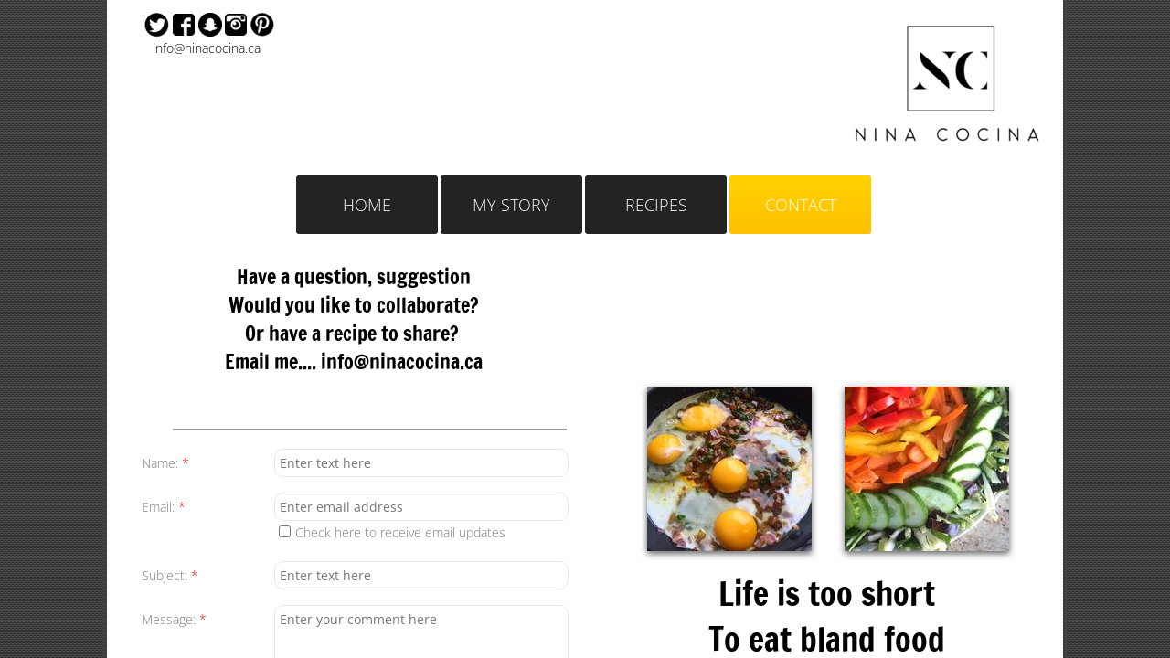

--- FILE ---
content_type: text/html; charset=utf-8
request_url: https://www.ninacocina.ca/contact.html
body_size: 12220
content:
 <!DOCTYPE html><html lang="en" dir="ltr" data-tcc-ignore=""><head><title>Healthy eating, cooking and wine connoisseur expert Nina Cocina offers everything for a healthier lifestyle. Healthy eating articles, recipes, videos and products. Nina Cocina Contact Me </title><meta http-equiv="content-type" content="text/html; charset=UTF-8"><meta http-equiv="X-UA-Compatible" content="IE=edge,chrome=1"><link rel="stylesheet" type="text/css" href="site.css?v="><script> if (typeof ($sf) === "undefined") { $sf = { baseUrl: "https://img1.wsimg.com/wst/v7/WSB7_J_20221102_0550_DEP-11022_3944/v2", skin: "app", preload: 0, require: { jquery: "https://img1.wsimg.com/wst/v7/WSB7_J_20221102_0550_DEP-11022_3944/v2/libs/jquery/jq.js", paths: { "wsbcore": "common/wsb/core", "knockout": "libs/knockout/knockout" } } }; } </script><script id="duel" src="//img1.wsimg.com/starfield/duel/v2.5.8/duel.js?appid=O3BkA5J1#TzNCa0E1SjF2Mi41Ljdwcm9k"></script><script> define('jquery', ['jq!starfield/jquery.mod'], function(m) { return m; }); define('appconfig', [], { documentDownloadBaseUrl: 'http://nebula.wsimg.com' }); </script><link rel="shortcut icon" href="//nebula.phx3.secureserver.net/9c9d9cb3185e6abe6b42e4938f8eb2c5?AccessKeyId=1434C3D7FC4F146BB1C5&disposition=0&alloworigin=1"><meta http-equiv="Content-Location" content="contact.html"><meta name="generator" content="Starfield Technologies; Go Daddy Website Builder 7.0.5350"><meta name="description" content="Toronto based food blogger. Bold flavors, wild spice. For a sensation of flavors. Toronto Canada. Fusion Indian Flavors from Nina Cocina. A celebration of food and wine to my kitchen to yours. Healthy eating, cooking and wine connoisseur expert Nina Cocina offers everything for a healthier lifestyle. Healthy eating articles, recipes, videos and products."><meta property="og:type" content="website"><meta property="og:title" content="Healthy eating, cooking and wine connoisseur expert Nina Cocina offers everything for a healthier lifestyle. Healthy eating articles, recipes, videos and products. Nina Cocina Contact Me "><meta property="og:site_name" content="Nina Cocina"><meta property="og:url" content="http://www.ninacocina.ca/contact.html"><meta property="og:description" content="Toronto based food blogger. Bold flavors, wild spice. For a sensation of flavors. Toronto Canada. Fusion Indian Flavors from Nina Cocina. A celebration of food and wine to my kitchen to yours. Healthy eating, cooking and wine connoisseur expert Nina Cocina offers everything for a healthier lifestyle. Healthy eating articles, recipes, videos and products."><meta property="og:image" content="//nebula.wsimg.com/6b99672fe45934d3e279f93917705b2b?AccessKeyId=1434C3D7FC4F146BB1C5&disposition=0&alloworigin=1"></head><body><style data-inline-fonts>/* vietnamese */
@font-face {
  font-family: 'Allura';
  font-style: normal;
  font-weight: 400;
  src: url(https://img1.wsimg.com/gfonts/s/allura/v23/9oRPNYsQpS4zjuA_hAgWDto.woff2) format('woff2');
  unicode-range: U+0102-0103, U+0110-0111, U+0128-0129, U+0168-0169, U+01A0-01A1, U+01AF-01B0, U+0300-0301, U+0303-0304, U+0308-0309, U+0323, U+0329, U+1EA0-1EF9, U+20AB;
}
/* latin-ext */
@font-face {
  font-family: 'Allura';
  font-style: normal;
  font-weight: 400;
  src: url(https://img1.wsimg.com/gfonts/s/allura/v23/9oRPNYsQpS4zjuA_hQgWDto.woff2) format('woff2');
  unicode-range: U+0100-02BA, U+02BD-02C5, U+02C7-02CC, U+02CE-02D7, U+02DD-02FF, U+0304, U+0308, U+0329, U+1D00-1DBF, U+1E00-1E9F, U+1EF2-1EFF, U+2020, U+20A0-20AB, U+20AD-20C0, U+2113, U+2C60-2C7F, U+A720-A7FF;
}
/* latin */
@font-face {
  font-family: 'Allura';
  font-style: normal;
  font-weight: 400;
  src: url(https://img1.wsimg.com/gfonts/s/allura/v23/9oRPNYsQpS4zjuA_iwgW.woff2) format('woff2');
  unicode-range: U+0000-00FF, U+0131, U+0152-0153, U+02BB-02BC, U+02C6, U+02DA, U+02DC, U+0304, U+0308, U+0329, U+2000-206F, U+20AC, U+2122, U+2191, U+2193, U+2212, U+2215, U+FEFF, U+FFFD;
}
/* cyrillic */
@font-face {
  font-family: 'Amatic SC';
  font-style: normal;
  font-weight: 400;
  src: url(https://img1.wsimg.com/gfonts/s/amaticsc/v28/TUZyzwprpvBS1izr_vOEDuSfQZQ.woff2) format('woff2');
  unicode-range: U+0301, U+0400-045F, U+0490-0491, U+04B0-04B1, U+2116;
}
/* hebrew */
@font-face {
  font-family: 'Amatic SC';
  font-style: normal;
  font-weight: 400;
  src: url(https://img1.wsimg.com/gfonts/s/amaticsc/v28/TUZyzwprpvBS1izr_vOECOSfQZQ.woff2) format('woff2');
  unicode-range: U+0307-0308, U+0590-05FF, U+200C-2010, U+20AA, U+25CC, U+FB1D-FB4F;
}
/* vietnamese */
@font-face {
  font-family: 'Amatic SC';
  font-style: normal;
  font-weight: 400;
  src: url(https://img1.wsimg.com/gfonts/s/amaticsc/v28/TUZyzwprpvBS1izr_vOEBeSfQZQ.woff2) format('woff2');
  unicode-range: U+0102-0103, U+0110-0111, U+0128-0129, U+0168-0169, U+01A0-01A1, U+01AF-01B0, U+0300-0301, U+0303-0304, U+0308-0309, U+0323, U+0329, U+1EA0-1EF9, U+20AB;
}
/* latin-ext */
@font-face {
  font-family: 'Amatic SC';
  font-style: normal;
  font-weight: 400;
  src: url(https://img1.wsimg.com/gfonts/s/amaticsc/v28/TUZyzwprpvBS1izr_vOEBOSfQZQ.woff2) format('woff2');
  unicode-range: U+0100-02BA, U+02BD-02C5, U+02C7-02CC, U+02CE-02D7, U+02DD-02FF, U+0304, U+0308, U+0329, U+1D00-1DBF, U+1E00-1E9F, U+1EF2-1EFF, U+2020, U+20A0-20AB, U+20AD-20C0, U+2113, U+2C60-2C7F, U+A720-A7FF;
}
/* latin */
@font-face {
  font-family: 'Amatic SC';
  font-style: normal;
  font-weight: 400;
  src: url(https://img1.wsimg.com/gfonts/s/amaticsc/v28/TUZyzwprpvBS1izr_vOECuSf.woff2) format('woff2');
  unicode-range: U+0000-00FF, U+0131, U+0152-0153, U+02BB-02BC, U+02C6, U+02DA, U+02DC, U+0304, U+0308, U+0329, U+2000-206F, U+20AC, U+2122, U+2191, U+2193, U+2212, U+2215, U+FEFF, U+FFFD;
}
/* vietnamese */
@font-face {
  font-family: 'Arizonia';
  font-style: normal;
  font-weight: 400;
  src: url(https://img1.wsimg.com/gfonts/s/arizonia/v23/neIIzCemt4A5qa7mv5WOFqwKUQ.woff2) format('woff2');
  unicode-range: U+0102-0103, U+0110-0111, U+0128-0129, U+0168-0169, U+01A0-01A1, U+01AF-01B0, U+0300-0301, U+0303-0304, U+0308-0309, U+0323, U+0329, U+1EA0-1EF9, U+20AB;
}
/* latin-ext */
@font-face {
  font-family: 'Arizonia';
  font-style: normal;
  font-weight: 400;
  src: url(https://img1.wsimg.com/gfonts/s/arizonia/v23/neIIzCemt4A5qa7mv5WPFqwKUQ.woff2) format('woff2');
  unicode-range: U+0100-02BA, U+02BD-02C5, U+02C7-02CC, U+02CE-02D7, U+02DD-02FF, U+0304, U+0308, U+0329, U+1D00-1DBF, U+1E00-1E9F, U+1EF2-1EFF, U+2020, U+20A0-20AB, U+20AD-20C0, U+2113, U+2C60-2C7F, U+A720-A7FF;
}
/* latin */
@font-face {
  font-family: 'Arizonia';
  font-style: normal;
  font-weight: 400;
  src: url(https://img1.wsimg.com/gfonts/s/arizonia/v23/neIIzCemt4A5qa7mv5WBFqw.woff2) format('woff2');
  unicode-range: U+0000-00FF, U+0131, U+0152-0153, U+02BB-02BC, U+02C6, U+02DA, U+02DC, U+0304, U+0308, U+0329, U+2000-206F, U+20AC, U+2122, U+2191, U+2193, U+2212, U+2215, U+FEFF, U+FFFD;
}
/* latin */
@font-face {
  font-family: 'Averia Sans Libre';
  font-style: normal;
  font-weight: 400;
  src: url(https://img1.wsimg.com/gfonts/s/averiasanslibre/v20/ga6XaxZG_G5OvCf_rt7FH3B6BHLMEdVOEoI.woff2) format('woff2');
  unicode-range: U+0000-00FF, U+0131, U+0152-0153, U+02BB-02BC, U+02C6, U+02DA, U+02DC, U+0304, U+0308, U+0329, U+2000-206F, U+20AC, U+2122, U+2191, U+2193, U+2212, U+2215, U+FEFF, U+FFFD;
}
/* latin */
@font-face {
  font-family: 'Cabin Sketch';
  font-style: normal;
  font-weight: 400;
  src: url(https://img1.wsimg.com/gfonts/s/cabinsketch/v23/QGYpz_kZZAGCONcK2A4bGOj8mNhN.woff2) format('woff2');
  unicode-range: U+0000-00FF, U+0131, U+0152-0153, U+02BB-02BC, U+02C6, U+02DA, U+02DC, U+0304, U+0308, U+0329, U+2000-206F, U+20AC, U+2122, U+2191, U+2193, U+2212, U+2215, U+FEFF, U+FFFD;
}
/* vietnamese */
@font-face {
  font-family: 'Francois One';
  font-style: normal;
  font-weight: 400;
  src: url(https://img1.wsimg.com/gfonts/s/francoisone/v22/_Xmr-H4zszafZw3A-KPSZut9zgiRi_Y.woff2) format('woff2');
  unicode-range: U+0102-0103, U+0110-0111, U+0128-0129, U+0168-0169, U+01A0-01A1, U+01AF-01B0, U+0300-0301, U+0303-0304, U+0308-0309, U+0323, U+0329, U+1EA0-1EF9, U+20AB;
}
/* latin-ext */
@font-face {
  font-family: 'Francois One';
  font-style: normal;
  font-weight: 400;
  src: url(https://img1.wsimg.com/gfonts/s/francoisone/v22/_Xmr-H4zszafZw3A-KPSZut9zwiRi_Y.woff2) format('woff2');
  unicode-range: U+0100-02BA, U+02BD-02C5, U+02C7-02CC, U+02CE-02D7, U+02DD-02FF, U+0304, U+0308, U+0329, U+1D00-1DBF, U+1E00-1E9F, U+1EF2-1EFF, U+2020, U+20A0-20AB, U+20AD-20C0, U+2113, U+2C60-2C7F, U+A720-A7FF;
}
/* latin */
@font-face {
  font-family: 'Francois One';
  font-style: normal;
  font-weight: 400;
  src: url(https://img1.wsimg.com/gfonts/s/francoisone/v22/_Xmr-H4zszafZw3A-KPSZut9wQiR.woff2) format('woff2');
  unicode-range: U+0000-00FF, U+0131, U+0152-0153, U+02BB-02BC, U+02C6, U+02DA, U+02DC, U+0304, U+0308, U+0329, U+2000-206F, U+20AC, U+2122, U+2191, U+2193, U+2212, U+2215, U+FEFF, U+FFFD;
}
/* latin-ext */
@font-face {
  font-family: 'Fredericka the Great';
  font-style: normal;
  font-weight: 400;
  src: url(https://img1.wsimg.com/gfonts/s/frederickathegreat/v23/9Bt33CxNwt7aOctW2xjbCstzwVKsIBVV--StxbcVcg.woff2) format('woff2');
  unicode-range: U+0100-02BA, U+02BD-02C5, U+02C7-02CC, U+02CE-02D7, U+02DD-02FF, U+0304, U+0308, U+0329, U+1D00-1DBF, U+1E00-1E9F, U+1EF2-1EFF, U+2020, U+20A0-20AB, U+20AD-20C0, U+2113, U+2C60-2C7F, U+A720-A7FF;
}
/* latin */
@font-face {
  font-family: 'Fredericka the Great';
  font-style: normal;
  font-weight: 400;
  src: url(https://img1.wsimg.com/gfonts/s/frederickathegreat/v23/9Bt33CxNwt7aOctW2xjbCstzwVKsIBVV--Sjxbc.woff2) format('woff2');
  unicode-range: U+0000-00FF, U+0131, U+0152-0153, U+02BB-02BC, U+02C6, U+02DA, U+02DC, U+0304, U+0308, U+0329, U+2000-206F, U+20AC, U+2122, U+2191, U+2193, U+2212, U+2215, U+FEFF, U+FFFD;
}
/* latin */
@font-face {
  font-family: 'Jacques Francois Shadow';
  font-style: normal;
  font-weight: 400;
  src: url(https://img1.wsimg.com/gfonts/s/jacquesfrancoisshadow/v27/KR1FBtOz8PKTMk-kqdkLVrvR0ECFrB6Pin-2_p8Suno.woff2) format('woff2');
  unicode-range: U+0000-00FF, U+0131, U+0152-0153, U+02BB-02BC, U+02C6, U+02DA, U+02DC, U+0304, U+0308, U+0329, U+2000-206F, U+20AC, U+2122, U+2191, U+2193, U+2212, U+2215, U+FEFF, U+FFFD;
}
/* latin */
@font-face {
  font-family: 'Josefin Slab';
  font-style: normal;
  font-weight: 400;
  src: url(https://img1.wsimg.com/gfonts/s/josefinslab/v29/lW-swjwOK3Ps5GSJlNNkMalNpiZe_ldbOR4W71msR349Kg.woff2) format('woff2');
  unicode-range: U+0000-00FF, U+0131, U+0152-0153, U+02BB-02BC, U+02C6, U+02DA, U+02DC, U+0304, U+0308, U+0329, U+2000-206F, U+20AC, U+2122, U+2191, U+2193, U+2212, U+2215, U+FEFF, U+FFFD;
}
/* latin-ext */
@font-face {
  font-family: 'Kaushan Script';
  font-style: normal;
  font-weight: 400;
  src: url(https://img1.wsimg.com/gfonts/s/kaushanscript/v19/vm8vdRfvXFLG3OLnsO15WYS5DG72wNJHMw.woff2) format('woff2');
  unicode-range: U+0100-02BA, U+02BD-02C5, U+02C7-02CC, U+02CE-02D7, U+02DD-02FF, U+0304, U+0308, U+0329, U+1D00-1DBF, U+1E00-1E9F, U+1EF2-1EFF, U+2020, U+20A0-20AB, U+20AD-20C0, U+2113, U+2C60-2C7F, U+A720-A7FF;
}
/* latin */
@font-face {
  font-family: 'Kaushan Script';
  font-style: normal;
  font-weight: 400;
  src: url(https://img1.wsimg.com/gfonts/s/kaushanscript/v19/vm8vdRfvXFLG3OLnsO15WYS5DG74wNI.woff2) format('woff2');
  unicode-range: U+0000-00FF, U+0131, U+0152-0153, U+02BB-02BC, U+02C6, U+02DA, U+02DC, U+0304, U+0308, U+0329, U+2000-206F, U+20AC, U+2122, U+2191, U+2193, U+2212, U+2215, U+FEFF, U+FFFD;
}
/* latin-ext */
@font-face {
  font-family: 'Love Ya Like A Sister';
  font-style: normal;
  font-weight: 400;
  src: url(https://img1.wsimg.com/gfonts/s/loveyalikeasister/v23/R70EjzUBlOqPeouhFDfR80-0FhOqJubN-BeL-3xdgGE.woff2) format('woff2');
  unicode-range: U+0100-02BA, U+02BD-02C5, U+02C7-02CC, U+02CE-02D7, U+02DD-02FF, U+0304, U+0308, U+0329, U+1D00-1DBF, U+1E00-1E9F, U+1EF2-1EFF, U+2020, U+20A0-20AB, U+20AD-20C0, U+2113, U+2C60-2C7F, U+A720-A7FF;
}
/* latin */
@font-face {
  font-family: 'Love Ya Like A Sister';
  font-style: normal;
  font-weight: 400;
  src: url(https://img1.wsimg.com/gfonts/s/loveyalikeasister/v23/R70EjzUBlOqPeouhFDfR80-0FhOqJubN-BeL9Xxd.woff2) format('woff2');
  unicode-range: U+0000-00FF, U+0131, U+0152-0153, U+02BB-02BC, U+02C6, U+02DA, U+02DC, U+0304, U+0308, U+0329, U+2000-206F, U+20AC, U+2122, U+2191, U+2193, U+2212, U+2215, U+FEFF, U+FFFD;
}
/* cyrillic-ext */
@font-face {
  font-family: 'Merriweather';
  font-style: normal;
  font-weight: 400;
  font-stretch: 100%;
  src: url(https://img1.wsimg.com/gfonts/s/merriweather/v33/u-4D0qyriQwlOrhSvowK_l5UcA6zuSYEqOzpPe3HOZJ5eX1WtLaQwmYiScCmDxhtNOKl8yDr3icaGV31GvU.woff2) format('woff2');
  unicode-range: U+0460-052F, U+1C80-1C8A, U+20B4, U+2DE0-2DFF, U+A640-A69F, U+FE2E-FE2F;
}
/* cyrillic */
@font-face {
  font-family: 'Merriweather';
  font-style: normal;
  font-weight: 400;
  font-stretch: 100%;
  src: url(https://img1.wsimg.com/gfonts/s/merriweather/v33/u-4D0qyriQwlOrhSvowK_l5UcA6zuSYEqOzpPe3HOZJ5eX1WtLaQwmYiScCmDxhtNOKl8yDr3icaEF31GvU.woff2) format('woff2');
  unicode-range: U+0301, U+0400-045F, U+0490-0491, U+04B0-04B1, U+2116;
}
/* vietnamese */
@font-face {
  font-family: 'Merriweather';
  font-style: normal;
  font-weight: 400;
  font-stretch: 100%;
  src: url(https://img1.wsimg.com/gfonts/s/merriweather/v33/u-4D0qyriQwlOrhSvowK_l5UcA6zuSYEqOzpPe3HOZJ5eX1WtLaQwmYiScCmDxhtNOKl8yDr3icaG131GvU.woff2) format('woff2');
  unicode-range: U+0102-0103, U+0110-0111, U+0128-0129, U+0168-0169, U+01A0-01A1, U+01AF-01B0, U+0300-0301, U+0303-0304, U+0308-0309, U+0323, U+0329, U+1EA0-1EF9, U+20AB;
}
/* latin-ext */
@font-face {
  font-family: 'Merriweather';
  font-style: normal;
  font-weight: 400;
  font-stretch: 100%;
  src: url(https://img1.wsimg.com/gfonts/s/merriweather/v33/u-4D0qyriQwlOrhSvowK_l5UcA6zuSYEqOzpPe3HOZJ5eX1WtLaQwmYiScCmDxhtNOKl8yDr3icaGl31GvU.woff2) format('woff2');
  unicode-range: U+0100-02BA, U+02BD-02C5, U+02C7-02CC, U+02CE-02D7, U+02DD-02FF, U+0304, U+0308, U+0329, U+1D00-1DBF, U+1E00-1E9F, U+1EF2-1EFF, U+2020, U+20A0-20AB, U+20AD-20C0, U+2113, U+2C60-2C7F, U+A720-A7FF;
}
/* latin */
@font-face {
  font-family: 'Merriweather';
  font-style: normal;
  font-weight: 400;
  font-stretch: 100%;
  src: url(https://img1.wsimg.com/gfonts/s/merriweather/v33/u-4D0qyriQwlOrhSvowK_l5UcA6zuSYEqOzpPe3HOZJ5eX1WtLaQwmYiScCmDxhtNOKl8yDr3icaFF31.woff2) format('woff2');
  unicode-range: U+0000-00FF, U+0131, U+0152-0153, U+02BB-02BC, U+02C6, U+02DA, U+02DC, U+0304, U+0308, U+0329, U+2000-206F, U+20AC, U+2122, U+2191, U+2193, U+2212, U+2215, U+FEFF, U+FFFD;
}
/* latin-ext */
@font-face {
  font-family: 'Offside';
  font-style: normal;
  font-weight: 400;
  src: url(https://img1.wsimg.com/gfonts/s/offside/v26/HI_KiYMWKa9QrAykc5joR6-d.woff2) format('woff2');
  unicode-range: U+0100-02BA, U+02BD-02C5, U+02C7-02CC, U+02CE-02D7, U+02DD-02FF, U+0304, U+0308, U+0329, U+1D00-1DBF, U+1E00-1E9F, U+1EF2-1EFF, U+2020, U+20A0-20AB, U+20AD-20C0, U+2113, U+2C60-2C7F, U+A720-A7FF;
}
/* latin */
@font-face {
  font-family: 'Offside';
  font-style: normal;
  font-weight: 400;
  src: url(https://img1.wsimg.com/gfonts/s/offside/v26/HI_KiYMWKa9QrAykc5boRw.woff2) format('woff2');
  unicode-range: U+0000-00FF, U+0131, U+0152-0153, U+02BB-02BC, U+02C6, U+02DA, U+02DC, U+0304, U+0308, U+0329, U+2000-206F, U+20AC, U+2122, U+2191, U+2193, U+2212, U+2215, U+FEFF, U+FFFD;
}
/* cyrillic-ext */
@font-face {
  font-family: 'Open Sans';
  font-style: normal;
  font-weight: 400;
  font-stretch: 100%;
  src: url(https://img1.wsimg.com/gfonts/s/opensans/v44/memSYaGs126MiZpBA-UvWbX2vVnXBbObj2OVZyOOSr4dVJWUgsjZ0B4taVIGxA.woff2) format('woff2');
  unicode-range: U+0460-052F, U+1C80-1C8A, U+20B4, U+2DE0-2DFF, U+A640-A69F, U+FE2E-FE2F;
}
/* cyrillic */
@font-face {
  font-family: 'Open Sans';
  font-style: normal;
  font-weight: 400;
  font-stretch: 100%;
  src: url(https://img1.wsimg.com/gfonts/s/opensans/v44/memSYaGs126MiZpBA-UvWbX2vVnXBbObj2OVZyOOSr4dVJWUgsjZ0B4kaVIGxA.woff2) format('woff2');
  unicode-range: U+0301, U+0400-045F, U+0490-0491, U+04B0-04B1, U+2116;
}
/* greek-ext */
@font-face {
  font-family: 'Open Sans';
  font-style: normal;
  font-weight: 400;
  font-stretch: 100%;
  src: url(https://img1.wsimg.com/gfonts/s/opensans/v44/memSYaGs126MiZpBA-UvWbX2vVnXBbObj2OVZyOOSr4dVJWUgsjZ0B4saVIGxA.woff2) format('woff2');
  unicode-range: U+1F00-1FFF;
}
/* greek */
@font-face {
  font-family: 'Open Sans';
  font-style: normal;
  font-weight: 400;
  font-stretch: 100%;
  src: url(https://img1.wsimg.com/gfonts/s/opensans/v44/memSYaGs126MiZpBA-UvWbX2vVnXBbObj2OVZyOOSr4dVJWUgsjZ0B4jaVIGxA.woff2) format('woff2');
  unicode-range: U+0370-0377, U+037A-037F, U+0384-038A, U+038C, U+038E-03A1, U+03A3-03FF;
}
/* hebrew */
@font-face {
  font-family: 'Open Sans';
  font-style: normal;
  font-weight: 400;
  font-stretch: 100%;
  src: url(https://img1.wsimg.com/gfonts/s/opensans/v44/memSYaGs126MiZpBA-UvWbX2vVnXBbObj2OVZyOOSr4dVJWUgsjZ0B4iaVIGxA.woff2) format('woff2');
  unicode-range: U+0307-0308, U+0590-05FF, U+200C-2010, U+20AA, U+25CC, U+FB1D-FB4F;
}
/* math */
@font-face {
  font-family: 'Open Sans';
  font-style: normal;
  font-weight: 400;
  font-stretch: 100%;
  src: url(https://img1.wsimg.com/gfonts/s/opensans/v44/memSYaGs126MiZpBA-UvWbX2vVnXBbObj2OVZyOOSr4dVJWUgsjZ0B5caVIGxA.woff2) format('woff2');
  unicode-range: U+0302-0303, U+0305, U+0307-0308, U+0310, U+0312, U+0315, U+031A, U+0326-0327, U+032C, U+032F-0330, U+0332-0333, U+0338, U+033A, U+0346, U+034D, U+0391-03A1, U+03A3-03A9, U+03B1-03C9, U+03D1, U+03D5-03D6, U+03F0-03F1, U+03F4-03F5, U+2016-2017, U+2034-2038, U+203C, U+2040, U+2043, U+2047, U+2050, U+2057, U+205F, U+2070-2071, U+2074-208E, U+2090-209C, U+20D0-20DC, U+20E1, U+20E5-20EF, U+2100-2112, U+2114-2115, U+2117-2121, U+2123-214F, U+2190, U+2192, U+2194-21AE, U+21B0-21E5, U+21F1-21F2, U+21F4-2211, U+2213-2214, U+2216-22FF, U+2308-230B, U+2310, U+2319, U+231C-2321, U+2336-237A, U+237C, U+2395, U+239B-23B7, U+23D0, U+23DC-23E1, U+2474-2475, U+25AF, U+25B3, U+25B7, U+25BD, U+25C1, U+25CA, U+25CC, U+25FB, U+266D-266F, U+27C0-27FF, U+2900-2AFF, U+2B0E-2B11, U+2B30-2B4C, U+2BFE, U+3030, U+FF5B, U+FF5D, U+1D400-1D7FF, U+1EE00-1EEFF;
}
/* symbols */
@font-face {
  font-family: 'Open Sans';
  font-style: normal;
  font-weight: 400;
  font-stretch: 100%;
  src: url(https://img1.wsimg.com/gfonts/s/opensans/v44/memSYaGs126MiZpBA-UvWbX2vVnXBbObj2OVZyOOSr4dVJWUgsjZ0B5OaVIGxA.woff2) format('woff2');
  unicode-range: U+0001-000C, U+000E-001F, U+007F-009F, U+20DD-20E0, U+20E2-20E4, U+2150-218F, U+2190, U+2192, U+2194-2199, U+21AF, U+21E6-21F0, U+21F3, U+2218-2219, U+2299, U+22C4-22C6, U+2300-243F, U+2440-244A, U+2460-24FF, U+25A0-27BF, U+2800-28FF, U+2921-2922, U+2981, U+29BF, U+29EB, U+2B00-2BFF, U+4DC0-4DFF, U+FFF9-FFFB, U+10140-1018E, U+10190-1019C, U+101A0, U+101D0-101FD, U+102E0-102FB, U+10E60-10E7E, U+1D2C0-1D2D3, U+1D2E0-1D37F, U+1F000-1F0FF, U+1F100-1F1AD, U+1F1E6-1F1FF, U+1F30D-1F30F, U+1F315, U+1F31C, U+1F31E, U+1F320-1F32C, U+1F336, U+1F378, U+1F37D, U+1F382, U+1F393-1F39F, U+1F3A7-1F3A8, U+1F3AC-1F3AF, U+1F3C2, U+1F3C4-1F3C6, U+1F3CA-1F3CE, U+1F3D4-1F3E0, U+1F3ED, U+1F3F1-1F3F3, U+1F3F5-1F3F7, U+1F408, U+1F415, U+1F41F, U+1F426, U+1F43F, U+1F441-1F442, U+1F444, U+1F446-1F449, U+1F44C-1F44E, U+1F453, U+1F46A, U+1F47D, U+1F4A3, U+1F4B0, U+1F4B3, U+1F4B9, U+1F4BB, U+1F4BF, U+1F4C8-1F4CB, U+1F4D6, U+1F4DA, U+1F4DF, U+1F4E3-1F4E6, U+1F4EA-1F4ED, U+1F4F7, U+1F4F9-1F4FB, U+1F4FD-1F4FE, U+1F503, U+1F507-1F50B, U+1F50D, U+1F512-1F513, U+1F53E-1F54A, U+1F54F-1F5FA, U+1F610, U+1F650-1F67F, U+1F687, U+1F68D, U+1F691, U+1F694, U+1F698, U+1F6AD, U+1F6B2, U+1F6B9-1F6BA, U+1F6BC, U+1F6C6-1F6CF, U+1F6D3-1F6D7, U+1F6E0-1F6EA, U+1F6F0-1F6F3, U+1F6F7-1F6FC, U+1F700-1F7FF, U+1F800-1F80B, U+1F810-1F847, U+1F850-1F859, U+1F860-1F887, U+1F890-1F8AD, U+1F8B0-1F8BB, U+1F8C0-1F8C1, U+1F900-1F90B, U+1F93B, U+1F946, U+1F984, U+1F996, U+1F9E9, U+1FA00-1FA6F, U+1FA70-1FA7C, U+1FA80-1FA89, U+1FA8F-1FAC6, U+1FACE-1FADC, U+1FADF-1FAE9, U+1FAF0-1FAF8, U+1FB00-1FBFF;
}
/* vietnamese */
@font-face {
  font-family: 'Open Sans';
  font-style: normal;
  font-weight: 400;
  font-stretch: 100%;
  src: url(https://img1.wsimg.com/gfonts/s/opensans/v44/memSYaGs126MiZpBA-UvWbX2vVnXBbObj2OVZyOOSr4dVJWUgsjZ0B4vaVIGxA.woff2) format('woff2');
  unicode-range: U+0102-0103, U+0110-0111, U+0128-0129, U+0168-0169, U+01A0-01A1, U+01AF-01B0, U+0300-0301, U+0303-0304, U+0308-0309, U+0323, U+0329, U+1EA0-1EF9, U+20AB;
}
/* latin-ext */
@font-face {
  font-family: 'Open Sans';
  font-style: normal;
  font-weight: 400;
  font-stretch: 100%;
  src: url(https://img1.wsimg.com/gfonts/s/opensans/v44/memSYaGs126MiZpBA-UvWbX2vVnXBbObj2OVZyOOSr4dVJWUgsjZ0B4uaVIGxA.woff2) format('woff2');
  unicode-range: U+0100-02BA, U+02BD-02C5, U+02C7-02CC, U+02CE-02D7, U+02DD-02FF, U+0304, U+0308, U+0329, U+1D00-1DBF, U+1E00-1E9F, U+1EF2-1EFF, U+2020, U+20A0-20AB, U+20AD-20C0, U+2113, U+2C60-2C7F, U+A720-A7FF;
}
/* latin */
@font-face {
  font-family: 'Open Sans';
  font-style: normal;
  font-weight: 400;
  font-stretch: 100%;
  src: url(https://img1.wsimg.com/gfonts/s/opensans/v44/memSYaGs126MiZpBA-UvWbX2vVnXBbObj2OVZyOOSr4dVJWUgsjZ0B4gaVI.woff2) format('woff2');
  unicode-range: U+0000-00FF, U+0131, U+0152-0153, U+02BB-02BC, U+02C6, U+02DA, U+02DC, U+0304, U+0308, U+0329, U+2000-206F, U+20AC, U+2122, U+2191, U+2193, U+2212, U+2215, U+FEFF, U+FFFD;
}
/* cyrillic-ext */
@font-face {
  font-family: 'Oswald';
  font-style: normal;
  font-weight: 400;
  src: url(https://img1.wsimg.com/gfonts/s/oswald/v57/TK3_WkUHHAIjg75cFRf3bXL8LICs1_FvsUtiZTaR.woff2) format('woff2');
  unicode-range: U+0460-052F, U+1C80-1C8A, U+20B4, U+2DE0-2DFF, U+A640-A69F, U+FE2E-FE2F;
}
/* cyrillic */
@font-face {
  font-family: 'Oswald';
  font-style: normal;
  font-weight: 400;
  src: url(https://img1.wsimg.com/gfonts/s/oswald/v57/TK3_WkUHHAIjg75cFRf3bXL8LICs1_FvsUJiZTaR.woff2) format('woff2');
  unicode-range: U+0301, U+0400-045F, U+0490-0491, U+04B0-04B1, U+2116;
}
/* vietnamese */
@font-face {
  font-family: 'Oswald';
  font-style: normal;
  font-weight: 400;
  src: url(https://img1.wsimg.com/gfonts/s/oswald/v57/TK3_WkUHHAIjg75cFRf3bXL8LICs1_FvsUliZTaR.woff2) format('woff2');
  unicode-range: U+0102-0103, U+0110-0111, U+0128-0129, U+0168-0169, U+01A0-01A1, U+01AF-01B0, U+0300-0301, U+0303-0304, U+0308-0309, U+0323, U+0329, U+1EA0-1EF9, U+20AB;
}
/* latin-ext */
@font-face {
  font-family: 'Oswald';
  font-style: normal;
  font-weight: 400;
  src: url(https://img1.wsimg.com/gfonts/s/oswald/v57/TK3_WkUHHAIjg75cFRf3bXL8LICs1_FvsUhiZTaR.woff2) format('woff2');
  unicode-range: U+0100-02BA, U+02BD-02C5, U+02C7-02CC, U+02CE-02D7, U+02DD-02FF, U+0304, U+0308, U+0329, U+1D00-1DBF, U+1E00-1E9F, U+1EF2-1EFF, U+2020, U+20A0-20AB, U+20AD-20C0, U+2113, U+2C60-2C7F, U+A720-A7FF;
}
/* latin */
@font-face {
  font-family: 'Oswald';
  font-style: normal;
  font-weight: 400;
  src: url(https://img1.wsimg.com/gfonts/s/oswald/v57/TK3_WkUHHAIjg75cFRf3bXL8LICs1_FvsUZiZQ.woff2) format('woff2');
  unicode-range: U+0000-00FF, U+0131, U+0152-0153, U+02BB-02BC, U+02C6, U+02DA, U+02DC, U+0304, U+0308, U+0329, U+2000-206F, U+20AC, U+2122, U+2191, U+2193, U+2212, U+2215, U+FEFF, U+FFFD;
}
/* latin-ext */
@font-face {
  font-family: 'Over the Rainbow';
  font-style: normal;
  font-weight: 400;
  src: url(https://img1.wsimg.com/gfonts/s/overtherainbow/v23/11haGoXG1k_HKhMLUWz7Mc7vvW5ulvqs9eA2.woff2) format('woff2');
  unicode-range: U+0100-02BA, U+02BD-02C5, U+02C7-02CC, U+02CE-02D7, U+02DD-02FF, U+0304, U+0308, U+0329, U+1D00-1DBF, U+1E00-1E9F, U+1EF2-1EFF, U+2020, U+20A0-20AB, U+20AD-20C0, U+2113, U+2C60-2C7F, U+A720-A7FF;
}
/* latin */
@font-face {
  font-family: 'Over the Rainbow';
  font-style: normal;
  font-weight: 400;
  src: url(https://img1.wsimg.com/gfonts/s/overtherainbow/v23/11haGoXG1k_HKhMLUWz7Mc7vvW5ulvSs9Q.woff2) format('woff2');
  unicode-range: U+0000-00FF, U+0131, U+0152-0153, U+02BB-02BC, U+02C6, U+02DA, U+02DC, U+0304, U+0308, U+0329, U+2000-206F, U+20AC, U+2122, U+2191, U+2193, U+2212, U+2215, U+FEFF, U+FFFD;
}
/* cyrillic-ext */
@font-face {
  font-family: 'Pacifico';
  font-style: normal;
  font-weight: 400;
  src: url(https://img1.wsimg.com/gfonts/s/pacifico/v23/FwZY7-Qmy14u9lezJ-6K6MmTpA.woff2) format('woff2');
  unicode-range: U+0460-052F, U+1C80-1C8A, U+20B4, U+2DE0-2DFF, U+A640-A69F, U+FE2E-FE2F;
}
/* cyrillic */
@font-face {
  font-family: 'Pacifico';
  font-style: normal;
  font-weight: 400;
  src: url(https://img1.wsimg.com/gfonts/s/pacifico/v23/FwZY7-Qmy14u9lezJ-6D6MmTpA.woff2) format('woff2');
  unicode-range: U+0301, U+0400-045F, U+0490-0491, U+04B0-04B1, U+2116;
}
/* vietnamese */
@font-face {
  font-family: 'Pacifico';
  font-style: normal;
  font-weight: 400;
  src: url(https://img1.wsimg.com/gfonts/s/pacifico/v23/FwZY7-Qmy14u9lezJ-6I6MmTpA.woff2) format('woff2');
  unicode-range: U+0102-0103, U+0110-0111, U+0128-0129, U+0168-0169, U+01A0-01A1, U+01AF-01B0, U+0300-0301, U+0303-0304, U+0308-0309, U+0323, U+0329, U+1EA0-1EF9, U+20AB;
}
/* latin-ext */
@font-face {
  font-family: 'Pacifico';
  font-style: normal;
  font-weight: 400;
  src: url(https://img1.wsimg.com/gfonts/s/pacifico/v23/FwZY7-Qmy14u9lezJ-6J6MmTpA.woff2) format('woff2');
  unicode-range: U+0100-02BA, U+02BD-02C5, U+02C7-02CC, U+02CE-02D7, U+02DD-02FF, U+0304, U+0308, U+0329, U+1D00-1DBF, U+1E00-1E9F, U+1EF2-1EFF, U+2020, U+20A0-20AB, U+20AD-20C0, U+2113, U+2C60-2C7F, U+A720-A7FF;
}
/* latin */
@font-face {
  font-family: 'Pacifico';
  font-style: normal;
  font-weight: 400;
  src: url(https://img1.wsimg.com/gfonts/s/pacifico/v23/FwZY7-Qmy14u9lezJ-6H6Mk.woff2) format('woff2');
  unicode-range: U+0000-00FF, U+0131, U+0152-0153, U+02BB-02BC, U+02C6, U+02DA, U+02DC, U+0304, U+0308, U+0329, U+2000-206F, U+20AC, U+2122, U+2191, U+2193, U+2212, U+2215, U+FEFF, U+FFFD;
}
/* latin-ext */
@font-face {
  font-family: 'Romanesco';
  font-style: normal;
  font-weight: 400;
  src: url(https://img1.wsimg.com/gfonts/s/romanesco/v22/w8gYH2ozQOY7_r_J7mSX1XYKmOo.woff2) format('woff2');
  unicode-range: U+0100-02BA, U+02BD-02C5, U+02C7-02CC, U+02CE-02D7, U+02DD-02FF, U+0304, U+0308, U+0329, U+1D00-1DBF, U+1E00-1E9F, U+1EF2-1EFF, U+2020, U+20A0-20AB, U+20AD-20C0, U+2113, U+2C60-2C7F, U+A720-A7FF;
}
/* latin */
@font-face {
  font-family: 'Romanesco';
  font-style: normal;
  font-weight: 400;
  src: url(https://img1.wsimg.com/gfonts/s/romanesco/v22/w8gYH2ozQOY7_r_J7mSX23YK.woff2) format('woff2');
  unicode-range: U+0000-00FF, U+0131, U+0152-0153, U+02BB-02BC, U+02C6, U+02DA, U+02DC, U+0304, U+0308, U+0329, U+2000-206F, U+20AC, U+2122, U+2191, U+2193, U+2212, U+2215, U+FEFF, U+FFFD;
}
/* latin-ext */
@font-face {
  font-family: 'Sacramento';
  font-style: normal;
  font-weight: 400;
  src: url(https://img1.wsimg.com/gfonts/s/sacramento/v17/buEzpo6gcdjy0EiZMBUG4CMf_exL.woff2) format('woff2');
  unicode-range: U+0100-02BA, U+02BD-02C5, U+02C7-02CC, U+02CE-02D7, U+02DD-02FF, U+0304, U+0308, U+0329, U+1D00-1DBF, U+1E00-1E9F, U+1EF2-1EFF, U+2020, U+20A0-20AB, U+20AD-20C0, U+2113, U+2C60-2C7F, U+A720-A7FF;
}
/* latin */
@font-face {
  font-family: 'Sacramento';
  font-style: normal;
  font-weight: 400;
  src: url(https://img1.wsimg.com/gfonts/s/sacramento/v17/buEzpo6gcdjy0EiZMBUG4C0f_Q.woff2) format('woff2');
  unicode-range: U+0000-00FF, U+0131, U+0152-0153, U+02BB-02BC, U+02C6, U+02DA, U+02DC, U+0304, U+0308, U+0329, U+2000-206F, U+20AC, U+2122, U+2191, U+2193, U+2212, U+2215, U+FEFF, U+FFFD;
}
/* latin-ext */
@font-face {
  font-family: 'Seaweed Script';
  font-style: normal;
  font-weight: 400;
  src: url(https://img1.wsimg.com/gfonts/s/seaweedscript/v17/bx6cNx6Tne2pxOATYE8C_Rsoe3WA8qY2VQ.woff2) format('woff2');
  unicode-range: U+0100-02BA, U+02BD-02C5, U+02C7-02CC, U+02CE-02D7, U+02DD-02FF, U+0304, U+0308, U+0329, U+1D00-1DBF, U+1E00-1E9F, U+1EF2-1EFF, U+2020, U+20A0-20AB, U+20AD-20C0, U+2113, U+2C60-2C7F, U+A720-A7FF;
}
/* latin */
@font-face {
  font-family: 'Seaweed Script';
  font-style: normal;
  font-weight: 400;
  src: url(https://img1.wsimg.com/gfonts/s/seaweedscript/v17/bx6cNx6Tne2pxOATYE8C_Rsoe3WO8qY.woff2) format('woff2');
  unicode-range: U+0000-00FF, U+0131, U+0152-0153, U+02BB-02BC, U+02C6, U+02DA, U+02DC, U+0304, U+0308, U+0329, U+2000-206F, U+20AC, U+2122, U+2191, U+2193, U+2212, U+2215, U+FEFF, U+FFFD;
}
/* latin-ext */
@font-face {
  font-family: 'Special Elite';
  font-style: normal;
  font-weight: 400;
  src: url(https://img1.wsimg.com/gfonts/s/specialelite/v20/XLYgIZbkc4JPUL5CVArUVL0ntn4OSEFt.woff2) format('woff2');
  unicode-range: U+0100-02BA, U+02BD-02C5, U+02C7-02CC, U+02CE-02D7, U+02DD-02FF, U+0304, U+0308, U+0329, U+1D00-1DBF, U+1E00-1E9F, U+1EF2-1EFF, U+2020, U+20A0-20AB, U+20AD-20C0, U+2113, U+2C60-2C7F, U+A720-A7FF;
}
/* latin */
@font-face {
  font-family: 'Special Elite';
  font-style: normal;
  font-weight: 400;
  src: url(https://img1.wsimg.com/gfonts/s/specialelite/v20/XLYgIZbkc4JPUL5CVArUVL0ntnAOSA.woff2) format('woff2');
  unicode-range: U+0000-00FF, U+0131, U+0152-0153, U+02BB-02BC, U+02C6, U+02DA, U+02DC, U+0304, U+0308, U+0329, U+2000-206F, U+20AC, U+2122, U+2191, U+2193, U+2212, U+2215, U+FEFF, U+FFFD;
}

/* cyrillic-ext */
@font-face {
  font-family: 'Open Sans';
  font-style: normal;
  font-weight: 300;
  font-stretch: 100%;
  src: url(https://img1.wsimg.com/gfonts/s/opensans/v44/memvYaGs126MiZpBA-UvWbX2vVnXBbObj2OVTSKmu1aB.woff2) format('woff2');
  unicode-range: U+0460-052F, U+1C80-1C8A, U+20B4, U+2DE0-2DFF, U+A640-A69F, U+FE2E-FE2F;
}
/* cyrillic */
@font-face {
  font-family: 'Open Sans';
  font-style: normal;
  font-weight: 300;
  font-stretch: 100%;
  src: url(https://img1.wsimg.com/gfonts/s/opensans/v44/memvYaGs126MiZpBA-UvWbX2vVnXBbObj2OVTSumu1aB.woff2) format('woff2');
  unicode-range: U+0301, U+0400-045F, U+0490-0491, U+04B0-04B1, U+2116;
}
/* greek-ext */
@font-face {
  font-family: 'Open Sans';
  font-style: normal;
  font-weight: 300;
  font-stretch: 100%;
  src: url(https://img1.wsimg.com/gfonts/s/opensans/v44/memvYaGs126MiZpBA-UvWbX2vVnXBbObj2OVTSOmu1aB.woff2) format('woff2');
  unicode-range: U+1F00-1FFF;
}
/* greek */
@font-face {
  font-family: 'Open Sans';
  font-style: normal;
  font-weight: 300;
  font-stretch: 100%;
  src: url(https://img1.wsimg.com/gfonts/s/opensans/v44/memvYaGs126MiZpBA-UvWbX2vVnXBbObj2OVTSymu1aB.woff2) format('woff2');
  unicode-range: U+0370-0377, U+037A-037F, U+0384-038A, U+038C, U+038E-03A1, U+03A3-03FF;
}
/* hebrew */
@font-face {
  font-family: 'Open Sans';
  font-style: normal;
  font-weight: 300;
  font-stretch: 100%;
  src: url(https://img1.wsimg.com/gfonts/s/opensans/v44/memvYaGs126MiZpBA-UvWbX2vVnXBbObj2OVTS2mu1aB.woff2) format('woff2');
  unicode-range: U+0307-0308, U+0590-05FF, U+200C-2010, U+20AA, U+25CC, U+FB1D-FB4F;
}
/* math */
@font-face {
  font-family: 'Open Sans';
  font-style: normal;
  font-weight: 300;
  font-stretch: 100%;
  src: url(https://img1.wsimg.com/gfonts/s/opensans/v44/memvYaGs126MiZpBA-UvWbX2vVnXBbObj2OVTVOmu1aB.woff2) format('woff2');
  unicode-range: U+0302-0303, U+0305, U+0307-0308, U+0310, U+0312, U+0315, U+031A, U+0326-0327, U+032C, U+032F-0330, U+0332-0333, U+0338, U+033A, U+0346, U+034D, U+0391-03A1, U+03A3-03A9, U+03B1-03C9, U+03D1, U+03D5-03D6, U+03F0-03F1, U+03F4-03F5, U+2016-2017, U+2034-2038, U+203C, U+2040, U+2043, U+2047, U+2050, U+2057, U+205F, U+2070-2071, U+2074-208E, U+2090-209C, U+20D0-20DC, U+20E1, U+20E5-20EF, U+2100-2112, U+2114-2115, U+2117-2121, U+2123-214F, U+2190, U+2192, U+2194-21AE, U+21B0-21E5, U+21F1-21F2, U+21F4-2211, U+2213-2214, U+2216-22FF, U+2308-230B, U+2310, U+2319, U+231C-2321, U+2336-237A, U+237C, U+2395, U+239B-23B7, U+23D0, U+23DC-23E1, U+2474-2475, U+25AF, U+25B3, U+25B7, U+25BD, U+25C1, U+25CA, U+25CC, U+25FB, U+266D-266F, U+27C0-27FF, U+2900-2AFF, U+2B0E-2B11, U+2B30-2B4C, U+2BFE, U+3030, U+FF5B, U+FF5D, U+1D400-1D7FF, U+1EE00-1EEFF;
}
/* symbols */
@font-face {
  font-family: 'Open Sans';
  font-style: normal;
  font-weight: 300;
  font-stretch: 100%;
  src: url(https://img1.wsimg.com/gfonts/s/opensans/v44/memvYaGs126MiZpBA-UvWbX2vVnXBbObj2OVTUGmu1aB.woff2) format('woff2');
  unicode-range: U+0001-000C, U+000E-001F, U+007F-009F, U+20DD-20E0, U+20E2-20E4, U+2150-218F, U+2190, U+2192, U+2194-2199, U+21AF, U+21E6-21F0, U+21F3, U+2218-2219, U+2299, U+22C4-22C6, U+2300-243F, U+2440-244A, U+2460-24FF, U+25A0-27BF, U+2800-28FF, U+2921-2922, U+2981, U+29BF, U+29EB, U+2B00-2BFF, U+4DC0-4DFF, U+FFF9-FFFB, U+10140-1018E, U+10190-1019C, U+101A0, U+101D0-101FD, U+102E0-102FB, U+10E60-10E7E, U+1D2C0-1D2D3, U+1D2E0-1D37F, U+1F000-1F0FF, U+1F100-1F1AD, U+1F1E6-1F1FF, U+1F30D-1F30F, U+1F315, U+1F31C, U+1F31E, U+1F320-1F32C, U+1F336, U+1F378, U+1F37D, U+1F382, U+1F393-1F39F, U+1F3A7-1F3A8, U+1F3AC-1F3AF, U+1F3C2, U+1F3C4-1F3C6, U+1F3CA-1F3CE, U+1F3D4-1F3E0, U+1F3ED, U+1F3F1-1F3F3, U+1F3F5-1F3F7, U+1F408, U+1F415, U+1F41F, U+1F426, U+1F43F, U+1F441-1F442, U+1F444, U+1F446-1F449, U+1F44C-1F44E, U+1F453, U+1F46A, U+1F47D, U+1F4A3, U+1F4B0, U+1F4B3, U+1F4B9, U+1F4BB, U+1F4BF, U+1F4C8-1F4CB, U+1F4D6, U+1F4DA, U+1F4DF, U+1F4E3-1F4E6, U+1F4EA-1F4ED, U+1F4F7, U+1F4F9-1F4FB, U+1F4FD-1F4FE, U+1F503, U+1F507-1F50B, U+1F50D, U+1F512-1F513, U+1F53E-1F54A, U+1F54F-1F5FA, U+1F610, U+1F650-1F67F, U+1F687, U+1F68D, U+1F691, U+1F694, U+1F698, U+1F6AD, U+1F6B2, U+1F6B9-1F6BA, U+1F6BC, U+1F6C6-1F6CF, U+1F6D3-1F6D7, U+1F6E0-1F6EA, U+1F6F0-1F6F3, U+1F6F7-1F6FC, U+1F700-1F7FF, U+1F800-1F80B, U+1F810-1F847, U+1F850-1F859, U+1F860-1F887, U+1F890-1F8AD, U+1F8B0-1F8BB, U+1F8C0-1F8C1, U+1F900-1F90B, U+1F93B, U+1F946, U+1F984, U+1F996, U+1F9E9, U+1FA00-1FA6F, U+1FA70-1FA7C, U+1FA80-1FA89, U+1FA8F-1FAC6, U+1FACE-1FADC, U+1FADF-1FAE9, U+1FAF0-1FAF8, U+1FB00-1FBFF;
}
/* vietnamese */
@font-face {
  font-family: 'Open Sans';
  font-style: normal;
  font-weight: 300;
  font-stretch: 100%;
  src: url(https://img1.wsimg.com/gfonts/s/opensans/v44/memvYaGs126MiZpBA-UvWbX2vVnXBbObj2OVTSCmu1aB.woff2) format('woff2');
  unicode-range: U+0102-0103, U+0110-0111, U+0128-0129, U+0168-0169, U+01A0-01A1, U+01AF-01B0, U+0300-0301, U+0303-0304, U+0308-0309, U+0323, U+0329, U+1EA0-1EF9, U+20AB;
}
/* latin-ext */
@font-face {
  font-family: 'Open Sans';
  font-style: normal;
  font-weight: 300;
  font-stretch: 100%;
  src: url(https://img1.wsimg.com/gfonts/s/opensans/v44/memvYaGs126MiZpBA-UvWbX2vVnXBbObj2OVTSGmu1aB.woff2) format('woff2');
  unicode-range: U+0100-02BA, U+02BD-02C5, U+02C7-02CC, U+02CE-02D7, U+02DD-02FF, U+0304, U+0308, U+0329, U+1D00-1DBF, U+1E00-1E9F, U+1EF2-1EFF, U+2020, U+20A0-20AB, U+20AD-20C0, U+2113, U+2C60-2C7F, U+A720-A7FF;
}
/* latin */
@font-face {
  font-family: 'Open Sans';
  font-style: normal;
  font-weight: 300;
  font-stretch: 100%;
  src: url(https://img1.wsimg.com/gfonts/s/opensans/v44/memvYaGs126MiZpBA-UvWbX2vVnXBbObj2OVTS-muw.woff2) format('woff2');
  unicode-range: U+0000-00FF, U+0131, U+0152-0153, U+02BB-02BC, U+02C6, U+02DA, U+02DC, U+0304, U+0308, U+0329, U+2000-206F, U+20AC, U+2122, U+2191, U+2193, U+2212, U+2215, U+FEFF, U+FFFD;
}
/* cyrillic-ext */
@font-face {
  font-family: 'Open Sans';
  font-style: normal;
  font-weight: 400;
  font-stretch: 100%;
  src: url(https://img1.wsimg.com/gfonts/s/opensans/v44/memvYaGs126MiZpBA-UvWbX2vVnXBbObj2OVTSKmu1aB.woff2) format('woff2');
  unicode-range: U+0460-052F, U+1C80-1C8A, U+20B4, U+2DE0-2DFF, U+A640-A69F, U+FE2E-FE2F;
}
/* cyrillic */
@font-face {
  font-family: 'Open Sans';
  font-style: normal;
  font-weight: 400;
  font-stretch: 100%;
  src: url(https://img1.wsimg.com/gfonts/s/opensans/v44/memvYaGs126MiZpBA-UvWbX2vVnXBbObj2OVTSumu1aB.woff2) format('woff2');
  unicode-range: U+0301, U+0400-045F, U+0490-0491, U+04B0-04B1, U+2116;
}
/* greek-ext */
@font-face {
  font-family: 'Open Sans';
  font-style: normal;
  font-weight: 400;
  font-stretch: 100%;
  src: url(https://img1.wsimg.com/gfonts/s/opensans/v44/memvYaGs126MiZpBA-UvWbX2vVnXBbObj2OVTSOmu1aB.woff2) format('woff2');
  unicode-range: U+1F00-1FFF;
}
/* greek */
@font-face {
  font-family: 'Open Sans';
  font-style: normal;
  font-weight: 400;
  font-stretch: 100%;
  src: url(https://img1.wsimg.com/gfonts/s/opensans/v44/memvYaGs126MiZpBA-UvWbX2vVnXBbObj2OVTSymu1aB.woff2) format('woff2');
  unicode-range: U+0370-0377, U+037A-037F, U+0384-038A, U+038C, U+038E-03A1, U+03A3-03FF;
}
/* hebrew */
@font-face {
  font-family: 'Open Sans';
  font-style: normal;
  font-weight: 400;
  font-stretch: 100%;
  src: url(https://img1.wsimg.com/gfonts/s/opensans/v44/memvYaGs126MiZpBA-UvWbX2vVnXBbObj2OVTS2mu1aB.woff2) format('woff2');
  unicode-range: U+0307-0308, U+0590-05FF, U+200C-2010, U+20AA, U+25CC, U+FB1D-FB4F;
}
/* math */
@font-face {
  font-family: 'Open Sans';
  font-style: normal;
  font-weight: 400;
  font-stretch: 100%;
  src: url(https://img1.wsimg.com/gfonts/s/opensans/v44/memvYaGs126MiZpBA-UvWbX2vVnXBbObj2OVTVOmu1aB.woff2) format('woff2');
  unicode-range: U+0302-0303, U+0305, U+0307-0308, U+0310, U+0312, U+0315, U+031A, U+0326-0327, U+032C, U+032F-0330, U+0332-0333, U+0338, U+033A, U+0346, U+034D, U+0391-03A1, U+03A3-03A9, U+03B1-03C9, U+03D1, U+03D5-03D6, U+03F0-03F1, U+03F4-03F5, U+2016-2017, U+2034-2038, U+203C, U+2040, U+2043, U+2047, U+2050, U+2057, U+205F, U+2070-2071, U+2074-208E, U+2090-209C, U+20D0-20DC, U+20E1, U+20E5-20EF, U+2100-2112, U+2114-2115, U+2117-2121, U+2123-214F, U+2190, U+2192, U+2194-21AE, U+21B0-21E5, U+21F1-21F2, U+21F4-2211, U+2213-2214, U+2216-22FF, U+2308-230B, U+2310, U+2319, U+231C-2321, U+2336-237A, U+237C, U+2395, U+239B-23B7, U+23D0, U+23DC-23E1, U+2474-2475, U+25AF, U+25B3, U+25B7, U+25BD, U+25C1, U+25CA, U+25CC, U+25FB, U+266D-266F, U+27C0-27FF, U+2900-2AFF, U+2B0E-2B11, U+2B30-2B4C, U+2BFE, U+3030, U+FF5B, U+FF5D, U+1D400-1D7FF, U+1EE00-1EEFF;
}
/* symbols */
@font-face {
  font-family: 'Open Sans';
  font-style: normal;
  font-weight: 400;
  font-stretch: 100%;
  src: url(https://img1.wsimg.com/gfonts/s/opensans/v44/memvYaGs126MiZpBA-UvWbX2vVnXBbObj2OVTUGmu1aB.woff2) format('woff2');
  unicode-range: U+0001-000C, U+000E-001F, U+007F-009F, U+20DD-20E0, U+20E2-20E4, U+2150-218F, U+2190, U+2192, U+2194-2199, U+21AF, U+21E6-21F0, U+21F3, U+2218-2219, U+2299, U+22C4-22C6, U+2300-243F, U+2440-244A, U+2460-24FF, U+25A0-27BF, U+2800-28FF, U+2921-2922, U+2981, U+29BF, U+29EB, U+2B00-2BFF, U+4DC0-4DFF, U+FFF9-FFFB, U+10140-1018E, U+10190-1019C, U+101A0, U+101D0-101FD, U+102E0-102FB, U+10E60-10E7E, U+1D2C0-1D2D3, U+1D2E0-1D37F, U+1F000-1F0FF, U+1F100-1F1AD, U+1F1E6-1F1FF, U+1F30D-1F30F, U+1F315, U+1F31C, U+1F31E, U+1F320-1F32C, U+1F336, U+1F378, U+1F37D, U+1F382, U+1F393-1F39F, U+1F3A7-1F3A8, U+1F3AC-1F3AF, U+1F3C2, U+1F3C4-1F3C6, U+1F3CA-1F3CE, U+1F3D4-1F3E0, U+1F3ED, U+1F3F1-1F3F3, U+1F3F5-1F3F7, U+1F408, U+1F415, U+1F41F, U+1F426, U+1F43F, U+1F441-1F442, U+1F444, U+1F446-1F449, U+1F44C-1F44E, U+1F453, U+1F46A, U+1F47D, U+1F4A3, U+1F4B0, U+1F4B3, U+1F4B9, U+1F4BB, U+1F4BF, U+1F4C8-1F4CB, U+1F4D6, U+1F4DA, U+1F4DF, U+1F4E3-1F4E6, U+1F4EA-1F4ED, U+1F4F7, U+1F4F9-1F4FB, U+1F4FD-1F4FE, U+1F503, U+1F507-1F50B, U+1F50D, U+1F512-1F513, U+1F53E-1F54A, U+1F54F-1F5FA, U+1F610, U+1F650-1F67F, U+1F687, U+1F68D, U+1F691, U+1F694, U+1F698, U+1F6AD, U+1F6B2, U+1F6B9-1F6BA, U+1F6BC, U+1F6C6-1F6CF, U+1F6D3-1F6D7, U+1F6E0-1F6EA, U+1F6F0-1F6F3, U+1F6F7-1F6FC, U+1F700-1F7FF, U+1F800-1F80B, U+1F810-1F847, U+1F850-1F859, U+1F860-1F887, U+1F890-1F8AD, U+1F8B0-1F8BB, U+1F8C0-1F8C1, U+1F900-1F90B, U+1F93B, U+1F946, U+1F984, U+1F996, U+1F9E9, U+1FA00-1FA6F, U+1FA70-1FA7C, U+1FA80-1FA89, U+1FA8F-1FAC6, U+1FACE-1FADC, U+1FADF-1FAE9, U+1FAF0-1FAF8, U+1FB00-1FBFF;
}
/* vietnamese */
@font-face {
  font-family: 'Open Sans';
  font-style: normal;
  font-weight: 400;
  font-stretch: 100%;
  src: url(https://img1.wsimg.com/gfonts/s/opensans/v44/memvYaGs126MiZpBA-UvWbX2vVnXBbObj2OVTSCmu1aB.woff2) format('woff2');
  unicode-range: U+0102-0103, U+0110-0111, U+0128-0129, U+0168-0169, U+01A0-01A1, U+01AF-01B0, U+0300-0301, U+0303-0304, U+0308-0309, U+0323, U+0329, U+1EA0-1EF9, U+20AB;
}
/* latin-ext */
@font-face {
  font-family: 'Open Sans';
  font-style: normal;
  font-weight: 400;
  font-stretch: 100%;
  src: url(https://img1.wsimg.com/gfonts/s/opensans/v44/memvYaGs126MiZpBA-UvWbX2vVnXBbObj2OVTSGmu1aB.woff2) format('woff2');
  unicode-range: U+0100-02BA, U+02BD-02C5, U+02C7-02CC, U+02CE-02D7, U+02DD-02FF, U+0304, U+0308, U+0329, U+1D00-1DBF, U+1E00-1E9F, U+1EF2-1EFF, U+2020, U+20A0-20AB, U+20AD-20C0, U+2113, U+2C60-2C7F, U+A720-A7FF;
}
/* latin */
@font-face {
  font-family: 'Open Sans';
  font-style: normal;
  font-weight: 400;
  font-stretch: 100%;
  src: url(https://img1.wsimg.com/gfonts/s/opensans/v44/memvYaGs126MiZpBA-UvWbX2vVnXBbObj2OVTS-muw.woff2) format('woff2');
  unicode-range: U+0000-00FF, U+0131, U+0152-0153, U+02BB-02BC, U+02C6, U+02DA, U+02DC, U+0304, U+0308, U+0329, U+2000-206F, U+20AC, U+2122, U+2191, U+2193, U+2212, U+2215, U+FEFF, U+FFFD;
}
/* cyrillic-ext */
@font-face {
  font-family: 'Open Sans';
  font-style: normal;
  font-weight: 600;
  font-stretch: 100%;
  src: url(https://img1.wsimg.com/gfonts/s/opensans/v44/memvYaGs126MiZpBA-UvWbX2vVnXBbObj2OVTSKmu1aB.woff2) format('woff2');
  unicode-range: U+0460-052F, U+1C80-1C8A, U+20B4, U+2DE0-2DFF, U+A640-A69F, U+FE2E-FE2F;
}
/* cyrillic */
@font-face {
  font-family: 'Open Sans';
  font-style: normal;
  font-weight: 600;
  font-stretch: 100%;
  src: url(https://img1.wsimg.com/gfonts/s/opensans/v44/memvYaGs126MiZpBA-UvWbX2vVnXBbObj2OVTSumu1aB.woff2) format('woff2');
  unicode-range: U+0301, U+0400-045F, U+0490-0491, U+04B0-04B1, U+2116;
}
/* greek-ext */
@font-face {
  font-family: 'Open Sans';
  font-style: normal;
  font-weight: 600;
  font-stretch: 100%;
  src: url(https://img1.wsimg.com/gfonts/s/opensans/v44/memvYaGs126MiZpBA-UvWbX2vVnXBbObj2OVTSOmu1aB.woff2) format('woff2');
  unicode-range: U+1F00-1FFF;
}
/* greek */
@font-face {
  font-family: 'Open Sans';
  font-style: normal;
  font-weight: 600;
  font-stretch: 100%;
  src: url(https://img1.wsimg.com/gfonts/s/opensans/v44/memvYaGs126MiZpBA-UvWbX2vVnXBbObj2OVTSymu1aB.woff2) format('woff2');
  unicode-range: U+0370-0377, U+037A-037F, U+0384-038A, U+038C, U+038E-03A1, U+03A3-03FF;
}
/* hebrew */
@font-face {
  font-family: 'Open Sans';
  font-style: normal;
  font-weight: 600;
  font-stretch: 100%;
  src: url(https://img1.wsimg.com/gfonts/s/opensans/v44/memvYaGs126MiZpBA-UvWbX2vVnXBbObj2OVTS2mu1aB.woff2) format('woff2');
  unicode-range: U+0307-0308, U+0590-05FF, U+200C-2010, U+20AA, U+25CC, U+FB1D-FB4F;
}
/* math */
@font-face {
  font-family: 'Open Sans';
  font-style: normal;
  font-weight: 600;
  font-stretch: 100%;
  src: url(https://img1.wsimg.com/gfonts/s/opensans/v44/memvYaGs126MiZpBA-UvWbX2vVnXBbObj2OVTVOmu1aB.woff2) format('woff2');
  unicode-range: U+0302-0303, U+0305, U+0307-0308, U+0310, U+0312, U+0315, U+031A, U+0326-0327, U+032C, U+032F-0330, U+0332-0333, U+0338, U+033A, U+0346, U+034D, U+0391-03A1, U+03A3-03A9, U+03B1-03C9, U+03D1, U+03D5-03D6, U+03F0-03F1, U+03F4-03F5, U+2016-2017, U+2034-2038, U+203C, U+2040, U+2043, U+2047, U+2050, U+2057, U+205F, U+2070-2071, U+2074-208E, U+2090-209C, U+20D0-20DC, U+20E1, U+20E5-20EF, U+2100-2112, U+2114-2115, U+2117-2121, U+2123-214F, U+2190, U+2192, U+2194-21AE, U+21B0-21E5, U+21F1-21F2, U+21F4-2211, U+2213-2214, U+2216-22FF, U+2308-230B, U+2310, U+2319, U+231C-2321, U+2336-237A, U+237C, U+2395, U+239B-23B7, U+23D0, U+23DC-23E1, U+2474-2475, U+25AF, U+25B3, U+25B7, U+25BD, U+25C1, U+25CA, U+25CC, U+25FB, U+266D-266F, U+27C0-27FF, U+2900-2AFF, U+2B0E-2B11, U+2B30-2B4C, U+2BFE, U+3030, U+FF5B, U+FF5D, U+1D400-1D7FF, U+1EE00-1EEFF;
}
/* symbols */
@font-face {
  font-family: 'Open Sans';
  font-style: normal;
  font-weight: 600;
  font-stretch: 100%;
  src: url(https://img1.wsimg.com/gfonts/s/opensans/v44/memvYaGs126MiZpBA-UvWbX2vVnXBbObj2OVTUGmu1aB.woff2) format('woff2');
  unicode-range: U+0001-000C, U+000E-001F, U+007F-009F, U+20DD-20E0, U+20E2-20E4, U+2150-218F, U+2190, U+2192, U+2194-2199, U+21AF, U+21E6-21F0, U+21F3, U+2218-2219, U+2299, U+22C4-22C6, U+2300-243F, U+2440-244A, U+2460-24FF, U+25A0-27BF, U+2800-28FF, U+2921-2922, U+2981, U+29BF, U+29EB, U+2B00-2BFF, U+4DC0-4DFF, U+FFF9-FFFB, U+10140-1018E, U+10190-1019C, U+101A0, U+101D0-101FD, U+102E0-102FB, U+10E60-10E7E, U+1D2C0-1D2D3, U+1D2E0-1D37F, U+1F000-1F0FF, U+1F100-1F1AD, U+1F1E6-1F1FF, U+1F30D-1F30F, U+1F315, U+1F31C, U+1F31E, U+1F320-1F32C, U+1F336, U+1F378, U+1F37D, U+1F382, U+1F393-1F39F, U+1F3A7-1F3A8, U+1F3AC-1F3AF, U+1F3C2, U+1F3C4-1F3C6, U+1F3CA-1F3CE, U+1F3D4-1F3E0, U+1F3ED, U+1F3F1-1F3F3, U+1F3F5-1F3F7, U+1F408, U+1F415, U+1F41F, U+1F426, U+1F43F, U+1F441-1F442, U+1F444, U+1F446-1F449, U+1F44C-1F44E, U+1F453, U+1F46A, U+1F47D, U+1F4A3, U+1F4B0, U+1F4B3, U+1F4B9, U+1F4BB, U+1F4BF, U+1F4C8-1F4CB, U+1F4D6, U+1F4DA, U+1F4DF, U+1F4E3-1F4E6, U+1F4EA-1F4ED, U+1F4F7, U+1F4F9-1F4FB, U+1F4FD-1F4FE, U+1F503, U+1F507-1F50B, U+1F50D, U+1F512-1F513, U+1F53E-1F54A, U+1F54F-1F5FA, U+1F610, U+1F650-1F67F, U+1F687, U+1F68D, U+1F691, U+1F694, U+1F698, U+1F6AD, U+1F6B2, U+1F6B9-1F6BA, U+1F6BC, U+1F6C6-1F6CF, U+1F6D3-1F6D7, U+1F6E0-1F6EA, U+1F6F0-1F6F3, U+1F6F7-1F6FC, U+1F700-1F7FF, U+1F800-1F80B, U+1F810-1F847, U+1F850-1F859, U+1F860-1F887, U+1F890-1F8AD, U+1F8B0-1F8BB, U+1F8C0-1F8C1, U+1F900-1F90B, U+1F93B, U+1F946, U+1F984, U+1F996, U+1F9E9, U+1FA00-1FA6F, U+1FA70-1FA7C, U+1FA80-1FA89, U+1FA8F-1FAC6, U+1FACE-1FADC, U+1FADF-1FAE9, U+1FAF0-1FAF8, U+1FB00-1FBFF;
}
/* vietnamese */
@font-face {
  font-family: 'Open Sans';
  font-style: normal;
  font-weight: 600;
  font-stretch: 100%;
  src: url(https://img1.wsimg.com/gfonts/s/opensans/v44/memvYaGs126MiZpBA-UvWbX2vVnXBbObj2OVTSCmu1aB.woff2) format('woff2');
  unicode-range: U+0102-0103, U+0110-0111, U+0128-0129, U+0168-0169, U+01A0-01A1, U+01AF-01B0, U+0300-0301, U+0303-0304, U+0308-0309, U+0323, U+0329, U+1EA0-1EF9, U+20AB;
}
/* latin-ext */
@font-face {
  font-family: 'Open Sans';
  font-style: normal;
  font-weight: 600;
  font-stretch: 100%;
  src: url(https://img1.wsimg.com/gfonts/s/opensans/v44/memvYaGs126MiZpBA-UvWbX2vVnXBbObj2OVTSGmu1aB.woff2) format('woff2');
  unicode-range: U+0100-02BA, U+02BD-02C5, U+02C7-02CC, U+02CE-02D7, U+02DD-02FF, U+0304, U+0308, U+0329, U+1D00-1DBF, U+1E00-1E9F, U+1EF2-1EFF, U+2020, U+20A0-20AB, U+20AD-20C0, U+2113, U+2C60-2C7F, U+A720-A7FF;
}
/* latin */
@font-face {
  font-family: 'Open Sans';
  font-style: normal;
  font-weight: 600;
  font-stretch: 100%;
  src: url(https://img1.wsimg.com/gfonts/s/opensans/v44/memvYaGs126MiZpBA-UvWbX2vVnXBbObj2OVTS-muw.woff2) format('woff2');
  unicode-range: U+0000-00FF, U+0131, U+0152-0153, U+02BB-02BC, U+02C6, U+02DA, U+02DC, U+0304, U+0308, U+0329, U+2000-206F, U+20AC, U+2122, U+2191, U+2193, U+2212, U+2215, U+FEFF, U+FFFD;
}
/* cyrillic-ext */
@font-face {
  font-family: 'Open Sans';
  font-style: normal;
  font-weight: 700;
  font-stretch: 100%;
  src: url(https://img1.wsimg.com/gfonts/s/opensans/v44/memvYaGs126MiZpBA-UvWbX2vVnXBbObj2OVTSKmu1aB.woff2) format('woff2');
  unicode-range: U+0460-052F, U+1C80-1C8A, U+20B4, U+2DE0-2DFF, U+A640-A69F, U+FE2E-FE2F;
}
/* cyrillic */
@font-face {
  font-family: 'Open Sans';
  font-style: normal;
  font-weight: 700;
  font-stretch: 100%;
  src: url(https://img1.wsimg.com/gfonts/s/opensans/v44/memvYaGs126MiZpBA-UvWbX2vVnXBbObj2OVTSumu1aB.woff2) format('woff2');
  unicode-range: U+0301, U+0400-045F, U+0490-0491, U+04B0-04B1, U+2116;
}
/* greek-ext */
@font-face {
  font-family: 'Open Sans';
  font-style: normal;
  font-weight: 700;
  font-stretch: 100%;
  src: url(https://img1.wsimg.com/gfonts/s/opensans/v44/memvYaGs126MiZpBA-UvWbX2vVnXBbObj2OVTSOmu1aB.woff2) format('woff2');
  unicode-range: U+1F00-1FFF;
}
/* greek */
@font-face {
  font-family: 'Open Sans';
  font-style: normal;
  font-weight: 700;
  font-stretch: 100%;
  src: url(https://img1.wsimg.com/gfonts/s/opensans/v44/memvYaGs126MiZpBA-UvWbX2vVnXBbObj2OVTSymu1aB.woff2) format('woff2');
  unicode-range: U+0370-0377, U+037A-037F, U+0384-038A, U+038C, U+038E-03A1, U+03A3-03FF;
}
/* hebrew */
@font-face {
  font-family: 'Open Sans';
  font-style: normal;
  font-weight: 700;
  font-stretch: 100%;
  src: url(https://img1.wsimg.com/gfonts/s/opensans/v44/memvYaGs126MiZpBA-UvWbX2vVnXBbObj2OVTS2mu1aB.woff2) format('woff2');
  unicode-range: U+0307-0308, U+0590-05FF, U+200C-2010, U+20AA, U+25CC, U+FB1D-FB4F;
}
/* math */
@font-face {
  font-family: 'Open Sans';
  font-style: normal;
  font-weight: 700;
  font-stretch: 100%;
  src: url(https://img1.wsimg.com/gfonts/s/opensans/v44/memvYaGs126MiZpBA-UvWbX2vVnXBbObj2OVTVOmu1aB.woff2) format('woff2');
  unicode-range: U+0302-0303, U+0305, U+0307-0308, U+0310, U+0312, U+0315, U+031A, U+0326-0327, U+032C, U+032F-0330, U+0332-0333, U+0338, U+033A, U+0346, U+034D, U+0391-03A1, U+03A3-03A9, U+03B1-03C9, U+03D1, U+03D5-03D6, U+03F0-03F1, U+03F4-03F5, U+2016-2017, U+2034-2038, U+203C, U+2040, U+2043, U+2047, U+2050, U+2057, U+205F, U+2070-2071, U+2074-208E, U+2090-209C, U+20D0-20DC, U+20E1, U+20E5-20EF, U+2100-2112, U+2114-2115, U+2117-2121, U+2123-214F, U+2190, U+2192, U+2194-21AE, U+21B0-21E5, U+21F1-21F2, U+21F4-2211, U+2213-2214, U+2216-22FF, U+2308-230B, U+2310, U+2319, U+231C-2321, U+2336-237A, U+237C, U+2395, U+239B-23B7, U+23D0, U+23DC-23E1, U+2474-2475, U+25AF, U+25B3, U+25B7, U+25BD, U+25C1, U+25CA, U+25CC, U+25FB, U+266D-266F, U+27C0-27FF, U+2900-2AFF, U+2B0E-2B11, U+2B30-2B4C, U+2BFE, U+3030, U+FF5B, U+FF5D, U+1D400-1D7FF, U+1EE00-1EEFF;
}
/* symbols */
@font-face {
  font-family: 'Open Sans';
  font-style: normal;
  font-weight: 700;
  font-stretch: 100%;
  src: url(https://img1.wsimg.com/gfonts/s/opensans/v44/memvYaGs126MiZpBA-UvWbX2vVnXBbObj2OVTUGmu1aB.woff2) format('woff2');
  unicode-range: U+0001-000C, U+000E-001F, U+007F-009F, U+20DD-20E0, U+20E2-20E4, U+2150-218F, U+2190, U+2192, U+2194-2199, U+21AF, U+21E6-21F0, U+21F3, U+2218-2219, U+2299, U+22C4-22C6, U+2300-243F, U+2440-244A, U+2460-24FF, U+25A0-27BF, U+2800-28FF, U+2921-2922, U+2981, U+29BF, U+29EB, U+2B00-2BFF, U+4DC0-4DFF, U+FFF9-FFFB, U+10140-1018E, U+10190-1019C, U+101A0, U+101D0-101FD, U+102E0-102FB, U+10E60-10E7E, U+1D2C0-1D2D3, U+1D2E0-1D37F, U+1F000-1F0FF, U+1F100-1F1AD, U+1F1E6-1F1FF, U+1F30D-1F30F, U+1F315, U+1F31C, U+1F31E, U+1F320-1F32C, U+1F336, U+1F378, U+1F37D, U+1F382, U+1F393-1F39F, U+1F3A7-1F3A8, U+1F3AC-1F3AF, U+1F3C2, U+1F3C4-1F3C6, U+1F3CA-1F3CE, U+1F3D4-1F3E0, U+1F3ED, U+1F3F1-1F3F3, U+1F3F5-1F3F7, U+1F408, U+1F415, U+1F41F, U+1F426, U+1F43F, U+1F441-1F442, U+1F444, U+1F446-1F449, U+1F44C-1F44E, U+1F453, U+1F46A, U+1F47D, U+1F4A3, U+1F4B0, U+1F4B3, U+1F4B9, U+1F4BB, U+1F4BF, U+1F4C8-1F4CB, U+1F4D6, U+1F4DA, U+1F4DF, U+1F4E3-1F4E6, U+1F4EA-1F4ED, U+1F4F7, U+1F4F9-1F4FB, U+1F4FD-1F4FE, U+1F503, U+1F507-1F50B, U+1F50D, U+1F512-1F513, U+1F53E-1F54A, U+1F54F-1F5FA, U+1F610, U+1F650-1F67F, U+1F687, U+1F68D, U+1F691, U+1F694, U+1F698, U+1F6AD, U+1F6B2, U+1F6B9-1F6BA, U+1F6BC, U+1F6C6-1F6CF, U+1F6D3-1F6D7, U+1F6E0-1F6EA, U+1F6F0-1F6F3, U+1F6F7-1F6FC, U+1F700-1F7FF, U+1F800-1F80B, U+1F810-1F847, U+1F850-1F859, U+1F860-1F887, U+1F890-1F8AD, U+1F8B0-1F8BB, U+1F8C0-1F8C1, U+1F900-1F90B, U+1F93B, U+1F946, U+1F984, U+1F996, U+1F9E9, U+1FA00-1FA6F, U+1FA70-1FA7C, U+1FA80-1FA89, U+1FA8F-1FAC6, U+1FACE-1FADC, U+1FADF-1FAE9, U+1FAF0-1FAF8, U+1FB00-1FBFF;
}
/* vietnamese */
@font-face {
  font-family: 'Open Sans';
  font-style: normal;
  font-weight: 700;
  font-stretch: 100%;
  src: url(https://img1.wsimg.com/gfonts/s/opensans/v44/memvYaGs126MiZpBA-UvWbX2vVnXBbObj2OVTSCmu1aB.woff2) format('woff2');
  unicode-range: U+0102-0103, U+0110-0111, U+0128-0129, U+0168-0169, U+01A0-01A1, U+01AF-01B0, U+0300-0301, U+0303-0304, U+0308-0309, U+0323, U+0329, U+1EA0-1EF9, U+20AB;
}
/* latin-ext */
@font-face {
  font-family: 'Open Sans';
  font-style: normal;
  font-weight: 700;
  font-stretch: 100%;
  src: url(https://img1.wsimg.com/gfonts/s/opensans/v44/memvYaGs126MiZpBA-UvWbX2vVnXBbObj2OVTSGmu1aB.woff2) format('woff2');
  unicode-range: U+0100-02BA, U+02BD-02C5, U+02C7-02CC, U+02CE-02D7, U+02DD-02FF, U+0304, U+0308, U+0329, U+1D00-1DBF, U+1E00-1E9F, U+1EF2-1EFF, U+2020, U+20A0-20AB, U+20AD-20C0, U+2113, U+2C60-2C7F, U+A720-A7FF;
}
/* latin */
@font-face {
  font-family: 'Open Sans';
  font-style: normal;
  font-weight: 700;
  font-stretch: 100%;
  src: url(https://img1.wsimg.com/gfonts/s/opensans/v44/memvYaGs126MiZpBA-UvWbX2vVnXBbObj2OVTS-muw.woff2) format('woff2');
  unicode-range: U+0000-00FF, U+0131, U+0152-0153, U+02BB-02BC, U+02C6, U+02DA, U+02DC, U+0304, U+0308, U+0329, U+2000-206F, U+20AC, U+2122, U+2191, U+2193, U+2212, U+2215, U+FEFF, U+FFFD;
}
</style><style type="text/css"> #wsb-element-c890b682-7f80-4e37-9a70-737de709067d{top:15px;left:129px;position:absolute;z-index:179}#wsb-element-c890b682-7f80-4e37-9a70-737de709067d .wsb-image-inner{}#wsb-element-c890b682-7f80-4e37-9a70-737de709067d .wsb-image-inner div{width:24px;height:24px;position:relative;overflow:hidden}#wsb-element-c890b682-7f80-4e37-9a70-737de709067d img{position:absolute}#wsb-element-bca9e7cf-961a-4770-8489-b205a1d99a78{top:61px;left:15px;position:absolute;z-index:59}#wsb-element-bca9e7cf-961a-4770-8489-b205a1d99a78{width:691px;height:16px}#wsb-element-bbbefa33-da26-4fe7-836a-c60b896fc35c{top:27px;left:18px;position:absolute;z-index:62}#wsb-element-bbbefa33-da26-4fe7-836a-c60b896fc35c .txt{width:622px;height:34px}#wsb-element-b5301e62-42d7-4fe9-a0a2-cba60d5036f0{top:3px;left:-21px;position:absolute;z-index:13}#wsb-element-b5301e62-42d7-4fe9-a0a2-cba60d5036f0 .wsb-shape{width:1047px;height:105px;box-sizing:content-box;-moz-box-sizing:content-box}#wsb-element-b4558104-6e1d-40c2-b03a-012852e83851{top:13px;left:39px;position:absolute;z-index:173}#wsb-element-b4558104-6e1d-40c2-b03a-012852e83851 .wsb-image-inner{}#wsb-element-b4558104-6e1d-40c2-b03a-012852e83851 .wsb-image-inner div{width:29px;height:28.24px;position:relative;overflow:hidden}#wsb-element-b4558104-6e1d-40c2-b03a-012852e83851 img{position:absolute}#wsb-element-954853af-9d4c-430b-a489-88c6f0c71eed{top:15px;left:807px;position:absolute;z-index:201}#wsb-element-954853af-9d4c-430b-a489-88c6f0c71eed .wsb-image-inner{}#wsb-element-954853af-9d4c-430b-a489-88c6f0c71eed .wsb-image-inner div{width:222px;height:160px;position:relative;overflow:hidden}#wsb-element-954853af-9d4c-430b-a489-88c6f0c71eed img{position:absolute}#wsb-element-87970d86-a030-47f9-b463-c8fe18ef92dc{top:-10px;left:31px;position:absolute;z-index:11}#wsb-element-87970d86-a030-47f9-b463-c8fe18ef92dc .wsb-line-element{width:984px;height:20px}#wsb-element-68b287f5-2423-40dd-8553-5296cbc69d8e{top:14px;left:100px;position:absolute;z-index:174}#wsb-element-68b287f5-2423-40dd-8553-5296cbc69d8e .wsb-image-inner{}#wsb-element-68b287f5-2423-40dd-8553-5296cbc69d8e .wsb-image-inner div{width:26px;height:26px;position:relative;overflow:hidden}#wsb-element-68b287f5-2423-40dd-8553-5296cbc69d8e img{position:absolute}#wsb-element-49f67c9b-709b-4c65-90d8-de6ba8580ae3{top:43px;left:50px;position:absolute;z-index:261}#wsb-element-49f67c9b-709b-4c65-90d8-de6ba8580ae3 .txt{width:136px;height:35px}#wsb-element-3679b532-9540-47f3-8ae9-f8e21a463988{top:14px;left:157px;position:absolute;z-index:175}#wsb-element-3679b532-9540-47f3-8ae9-f8e21a463988 .wsb-image-inner{}#wsb-element-3679b532-9540-47f3-8ae9-f8e21a463988 .wsb-image-inner div{width:26px;height:26px;position:relative;overflow:hidden}#wsb-element-3679b532-9540-47f3-8ae9-f8e21a463988 img{position:absolute}#wsb-element-2946a0f4-0d70-40c1-b8b9-b34ee45011ad{top:15px;left:72px;position:absolute;z-index:176}#wsb-element-2946a0f4-0d70-40c1-b8b9-b34ee45011ad .wsb-image-inner{}#wsb-element-2946a0f4-0d70-40c1-b8b9-b34ee45011ad .wsb-image-inner div{width:24px;height:24px;position:relative;overflow:hidden}#wsb-element-2946a0f4-0d70-40c1-b8b9-b34ee45011ad img{position:absolute}#wsb-element-23ac53b7-e6e5-4f7b-8ad9-bfdb26e9b4f5{top:192px;left:45px;position:absolute;z-index:78}#wsb-element-23ac53b7-e6e5-4f7b-8ad9-bfdb26e9b4f5{width:956px;height:21px}#wsb-element-e89610af-740a-4e13-a8e2-1c5356d0cccc{top:491px;left:33px;position:absolute;z-index:277}#wsb-element-e89610af-740a-4e13-a8e2-1c5356d0cccc>div.form-row{width:474px;height:43px}#wsb-element-e74897c2-5da2-4b37-b31d-22e49b151d12{top:1056px;left:681px;position:absolute;z-index:243}#wsb-element-e74897c2-5da2-4b37-b31d-22e49b151d12 .wsb-image-inner{}#wsb-element-e74897c2-5da2-4b37-b31d-22e49b151d12 .wsb-image-inner div{width:68px;height:68px;position:relative;overflow:hidden}#wsb-element-e74897c2-5da2-4b37-b31d-22e49b151d12 img{position:absolute}#wsb-element-e52014af-d035-4d93-b8d9-acac8a9190e1{top:1061px;left:486px;position:absolute;z-index:239}#wsb-element-e52014af-d035-4d93-b8d9-acac8a9190e1 .wsb-image-inner{}#wsb-element-e52014af-d035-4d93-b8d9-acac8a9190e1 .wsb-image-inner div{width:61px;height:61px;position:relative;overflow:hidden}#wsb-element-e52014af-d035-4d93-b8d9-acac8a9190e1 img{position:absolute}#wsb-element-d63605ea-0f11-4de1-b906-f2b8542670fb{top:1057px;left:948px;position:absolute;z-index:235}#wsb-element-d63605ea-0f11-4de1-b906-f2b8542670fb .wsb-image-inner{}#wsb-element-d63605ea-0f11-4de1-b906-f2b8542670fb .wsb-image-inner div{width:70px;height:72px;position:relative;overflow:hidden}#wsb-element-d63605ea-0f11-4de1-b906-f2b8542670fb img{position:absolute}#wsb-element-d406f9ea-27f4-437a-b75b-20f8ff007ba1{top:423px;left:807px;position:absolute;z-index:94}#wsb-element-d406f9ea-27f4-437a-b75b-20f8ff007ba1 .wsb-image-inner{}#wsb-element-d406f9ea-27f4-437a-b75b-20f8ff007ba1 .wsb-image-inner div{width:180px;height:180px;position:relative;overflow:hidden}#wsb-element-d406f9ea-27f4-437a-b75b-20f8ff007ba1 img{position:absolute}#wsb-element-be1bfe85-9ff2-44da-bb0f-b12fa46d3eb9{top:539px;left:33px;position:absolute;z-index:277}#wsb-element-be1bfe85-9ff2-44da-bb0f-b12fa46d3eb9>div.form-row{width:474px;height:10px}#wsb-element-b6b7b04c-9733-42a4-ac54-996b20531954{top:980px;left:26.99px;position:absolute;z-index:251}#wsb-element-b6b7b04c-9733-42a4-ac54-996b20531954 .txt{width:361px;height:20px}#wsb-element-a756fc18-8d45-4d43-8ce3-96d3c07d0ed3{top:1050px;left:388px;position:absolute;z-index:247}#wsb-element-a756fc18-8d45-4d43-8ce3-96d3c07d0ed3 .wsb-image-inner{}#wsb-element-a756fc18-8d45-4d43-8ce3-96d3c07d0ed3 .wsb-image-inner div{width:77px;height:77px;position:relative;overflow:hidden}#wsb-element-a756fc18-8d45-4d43-8ce3-96d3c07d0ed3 img{position:absolute}#wsb-element-7d9b0877-afe5-41e3-bf3d-aaa8a5f65b53{top:878px;left:33px;position:absolute;z-index:277}#wsb-element-7d9b0877-afe5-41e3-bf3d-aaa8a5f65b53>div.form-row{width:474px;height:68px}#wsb-element-71b9045b-bf7b-41f6-b5b2-5cdfec279b36{top:1066px;left:208px;position:absolute;z-index:237}#wsb-element-71b9045b-bf7b-41f6-b5b2-5cdfec279b36 .wsb-image-inner{}#wsb-element-71b9045b-bf7b-41f6-b5b2-5cdfec279b36 .wsb-image-inner div{width:80px;height:47.01px;position:relative;overflow:hidden}#wsb-element-71b9045b-bf7b-41f6-b5b2-5cdfec279b36 img{position:absolute}#wsb-element-678db654-d898-408d-a052-1daad6aa79a9{top:1080px;left:566.5px;position:absolute;z-index:245}#wsb-element-678db654-d898-408d-a052-1daad6aa79a9 .wsb-image-inner{}#wsb-element-678db654-d898-408d-a052-1daad6aa79a9 .wsb-image-inner div{width:104px;height:21.02px;position:relative;overflow:hidden}#wsb-element-678db654-d898-408d-a052-1daad6aa79a9 img{position:absolute}#wsb-element-54ac1038-1a49-4abb-bdda-45f83035b1c0{top:625px;left:566.5px;position:absolute;z-index:198}#wsb-element-54ac1038-1a49-4abb-bdda-45f83035b1c0 .txt{width:441px;height:200px}#wsb-element-4bd8b150-efb3-4d18-a35b-0147628aed19{top:469px;left:72px;position:absolute;z-index:263}#wsb-element-4bd8b150-efb3-4d18-a35b-0147628aed19 .wsb-line-element{width:431px;height:20px}#wsb-element-4a5b8a19-0088-448e-9d0b-b324dd415dff{top:1056px;left:122px;position:absolute;z-index:233}#wsb-element-4a5b8a19-0088-448e-9d0b-b324dd415dff .wsb-image-inner{}#wsb-element-4a5b8a19-0088-448e-9d0b-b324dd415dff .wsb-image-inner div{width:67px;height:66.16px;position:relative;overflow:hidden}#wsb-element-4a5b8a19-0088-448e-9d0b-b324dd415dff img{position:absolute}#wsb-element-47a61946-af47-4280-9f69-dc8b251ef4aa{top:1045px;left:35px;position:absolute;z-index:231}#wsb-element-47a61946-af47-4280-9f69-dc8b251ef4aa .wsb-image-inner{}#wsb-element-47a61946-af47-4280-9f69-dc8b251ef4aa .wsb-image-inner div{width:69px;height:84.33px;position:relative;overflow:hidden}#wsb-element-47a61946-af47-4280-9f69-dc8b251ef4aa img{position:absolute}#wsb-element-41727877-034f-4569-aef7-214687084337{top:287px;left:96px;position:absolute;z-index:196}#wsb-element-41727877-034f-4569-aef7-214687084337 .txt{width:348px;height:124px}#wsb-element-3f9b3b71-3aaa-4d00-9176-dfa6505f6fb7{top:662px;left:33px;position:absolute;z-index:277}#wsb-element-3f9b3b71-3aaa-4d00-9176-dfa6505f6fb7>div.form-row{width:474px;height:211px}#wsb-element-3f514f12-178d-4c51-bbac-a28c9fe6d3e1{top:1057px;left:302px;position:absolute;z-index:249}#wsb-element-3f514f12-178d-4c51-bbac-a28c9fe6d3e1 .wsb-image-inner{}#wsb-element-3f514f12-178d-4c51-bbac-a28c9fe6d3e1 .wsb-image-inner div{width:78px;height:69px;position:relative;overflow:hidden}#wsb-element-3f514f12-178d-4c51-bbac-a28c9fe6d3e1 img{position:absolute}#wsb-element-2bbf1f05-0262-4259-b777-78ff8b78423d{top:614px;left:33px;position:absolute;z-index:277}#wsb-element-2bbf1f05-0262-4259-b777-78ff8b78423d>div.form-row{width:474px;height:43px}#wsb-element-284b0d5c-4ebd-464e-b4dc-69930bb10a59{top:423px;left:591px;position:absolute;z-index:93}#wsb-element-284b0d5c-4ebd-464e-b4dc-69930bb10a59 .wsb-image-inner{}#wsb-element-284b0d5c-4ebd-464e-b4dc-69930bb10a59 .wsb-image-inner div{width:180px;height:180px;position:relative;overflow:hidden}#wsb-element-284b0d5c-4ebd-464e-b4dc-69930bb10a59 img{position:absolute}#wsb-element-1dfb9fe8-584f-468b-b2ef-e8e553664527{top:1061px;left:755px;position:absolute;z-index:241}#wsb-element-1dfb9fe8-584f-468b-b2ef-e8e553664527 .wsb-image-inner{}#wsb-element-1dfb9fe8-584f-468b-b2ef-e8e553664527 .wsb-image-inner div{width:86px;height:56px;position:relative;overflow:hidden}#wsb-element-1dfb9fe8-584f-468b-b2ef-e8e553664527 img{position:absolute}#wsb-element-161e0930-eddc-4520-b1cc-026ad73a4f78{top:1041px;left:841px;position:absolute;z-index:253}#wsb-element-161e0930-eddc-4520-b1cc-026ad73a4f78 .wsb-image-inner{}#wsb-element-161e0930-eddc-4520-b1cc-026ad73a4f78 .wsb-image-inner div{width:103px;height:103px;position:relative;overflow:hidden}#wsb-element-161e0930-eddc-4520-b1cc-026ad73a4f78 img{position:absolute}#wsb-element-109e9d73-2cf0-4799-a017-3430ebb6ffad{top:1011px;left:14px;position:absolute;z-index:215}#wsb-element-109e9d73-2cf0-4799-a017-3430ebb6ffad .wsb-shape{width:1026px;height:145px;padding:0px;background:#fff;box-sizing:content-box;-moz-box-sizing:content-box} </style><div class="wsb-canvas body" style="background-color: transparent; background-image: url(//nebula.wsimg.com/f2da1949fb6bf2c64eba8fe81c2c133d?AccessKeyId=531592D248B589D87A56&alloworigin=1); background-position-x: center; background-position-y: top; background-position: center top; background-repeat: repeat; position: fixed; top: 0; bottom: 0; left: 0; right: 0; width: 100%; height: 100%; overflow: hidden;"><div class="wsb-canvas-page-container" style="position: absolute; top: 0; bottom: 0; left: 0; right: 0; width: 100%; height: 100%; overflow: auto;"><div id="wsb-canvas-template-page" class="wsb-canvas-page page" style="height: 1162px; margin: auto; width: 1046px; background-color: #ffffff; position: relative; margin-top: 0px"><div id="wsb-canvas-template-container" style="position: absolute;"> <div id="wsb-element-c890b682-7f80-4e37-9a70-737de709067d" class="wsb-element-image" data-type="element"> <div class="wsb-image-inner "><div class="img"><a href="http://www.imgrum.org/user/nina_cocina/2126424462" rel=""><img src="//nebula.wsimg.com/a6c6fb34fc9373b1570d847ac4f1148a?AccessKeyId=1434C3D7FC4F146BB1C5&amp;disposition=0&amp;alloworigin=1" alt="nina_cocina" style="vertical-align:middle;width:24px;height:24px;"></a></div></div> </div><div id="wsb-element-b4558104-6e1d-40c2-b03a-012852e83851" class="wsb-element-image" data-type="element"> <div class="wsb-image-inner "><div class="img"><a href="https://twitter.com/nina_cocina" target="_blank" rel=""><img src="//nebula.wsimg.com/1aea91ca7f8d98bac21116c47d1f5446?AccessKeyId=1434C3D7FC4F146BB1C5&amp;disposition=0&amp;alloworigin=1" alt="Nina Cocina" style="vertical-align:middle;width:29px;height:28px;"></a></div></div> </div><div id="wsb-element-954853af-9d4c-430b-a489-88c6f0c71eed" class="wsb-element-image" data-type="element"> <div class="wsb-image-inner "><div class="img"><img src="//nebula.wsimg.com/6b99672fe45934d3e279f93917705b2b?AccessKeyId=1434C3D7FC4F146BB1C5&amp;disposition=0&amp;alloworigin=1" alt="Nina Cocina" style="vertical-align:middle;width:222px;height:160px;"></div></div> </div><div id="wsb-element-87970d86-a030-47f9-b463-c8fe18ef92dc" class="wsb-element-line" data-type="element"> <div class="wsb-line-element" style="width: 984px; height: 20px; width: 984px;border-top: 7px solid #000000;opacity: 1;filter: alpha(opacity=1);"></div> </div><div id="wsb-element-68b287f5-2423-40dd-8553-5296cbc69d8e" class="wsb-element-image" data-type="element"> <div class="wsb-image-inner "><div class="img"><a href="https://www.snapchat.com/add/ninazbob" target="_blank" rel=""><img src="//nebula.wsimg.com/816ad1c0157ee2b282ca4ed050fc86fd?AccessKeyId=1434C3D7FC4F146BB1C5&amp;disposition=0&amp;alloworigin=1" alt="Nina cocina" style="vertical-align:middle;width:26px;height:26px;"></a></div></div> </div><div id="wsb-element-49f67c9b-709b-4c65-90d8-de6ba8580ae3" class="wsb-element-text" data-type="element"> <div class="txt "><p><span style="font-size:14px;"><span style="font-family:open sans;"><span style="color:#000000;">info@ninacocina.ca</span></span></span></p></div> </div><div id="wsb-element-3679b532-9540-47f3-8ae9-f8e21a463988" class="wsb-element-image" data-type="element"> <div class="wsb-image-inner "><div class="img"><a href="https://www.pinterest.com/nina_cocina/" target="_blank" rel=""><img src="//nebula.wsimg.com/77fb4a8786d7ac3b9b602bcf5f59d489?AccessKeyId=1434C3D7FC4F146BB1C5&amp;disposition=0&amp;alloworigin=1" alt="Nina Cocina" style="vertical-align:middle;width:26px;height:26px;"></a></div></div> </div><div id="wsb-element-2946a0f4-0d70-40c1-b8b9-b34ee45011ad" class="wsb-element-image" data-type="element"> <div class="wsb-image-inner "><div class="img"><a href="https://www.facebook.com/nina.panchal.31" target="_blank" rel=""><img src="//nebula.wsimg.com/10db8334752c0b65eee1c309d82b28bd?AccessKeyId=1434C3D7FC4F146BB1C5&amp;disposition=0&amp;alloworigin=1" alt="Nina Cocina" style="vertical-align:middle;width:24px;height:24px;"></a></div></div> </div><div id="wsb-element-23ac53b7-e6e5-4f7b-8ad9-bfdb26e9b4f5" class="wsb-element-navigation" data-type="element"> <script type="text/javascript"> require(['designer/app/builder/ui/canvas/elements/navigation/subNavigation'], function (subnav) { subnav.initialize(); }); </script><div style="width: 956px; height: 21px;" class="wsb-nav nav_header nav-text-center nav-horizontal nav-btn-center nav-equal-width wsb-navigation-rendered-top-level-container" id="wsb-nav-23ac53b7-e6e5-4f7b-8ad9-bfdb26e9b4f5"><style> #wsb-nav-23ac53b7-e6e5-4f7b-8ad9-bfdb26e9b4f5.wsb-navigation-rendered-top-level-container ul > li:hover, #wsb-nav-23ac53b7-e6e5-4f7b-8ad9-bfdb26e9b4f5.wsb-navigation-rendered-top-level-container ul > li:hover > a, #wsb-nav-23ac53b7-e6e5-4f7b-8ad9-bfdb26e9b4f5.wsb-navigation-rendered-top-level-container ul > li.active:hover, #wsb-nav-23ac53b7-e6e5-4f7b-8ad9-bfdb26e9b4f5.wsb-navigation-rendered-top-level-container ul > li.active > a:hover, #wsb-nav-23ac53b7-e6e5-4f7b-8ad9-bfdb26e9b4f5.wsb-navigation-rendered-top-level-container ul > li.active .nav-subnav li:hover, #wsb-nav-23ac53b7-e6e5-4f7b-8ad9-bfdb26e9b4f5.wsb-navigation-rendered-top-level-container ul > li.active .nav-subnav li:hover > a {background-color: !important;color: !important;} </style><ul class="wsb-navigation-rendered-top-level-menu "><li style="width: 25%"><a href="home.html" target="" data-title="HOME" data-pageid="00000000-0000-0000-0000-000000210703" data-url="home.html">HOME</a></li><li style="width: 25%"><a href="my-story.html" target="" data-title="MY STORY" data-pageid="00000000-0000-0000-0000-000000337349" data-url="my-story.html">MY STORY</a></li><li style="width: 25%" class="has-children"><a href="recipes.html" target="" data-title="RECIPES" data-pageid="9c01893b-712f-4a33-a8c0-0743d6855c11" data-url="recipes.html">RECIPES</a><ul class="wsb-navigation-rendered-top-level-menu nav-subnav"><li><a href="shepards-pie.html" target="" data-title="Shepherds Pie" data-pageid="c8befee4-0bc6-4bf8-a736-4c217c23ae50" data-url="shepards-pie.html">Shepherds Pie</a></li><li><a href="tandoori-bbq-chicken.html" target="" data-title="TANDOORI BBQ CHICKEN" data-pageid="40fc0c12-1546-4902-a255-e7a031c99ace" data-url="tandoori-bbq-chicken.html">TANDOORI BBQ CHICKEN</a></li><li><a href="chicken-tikka-tacos.html" target="" data-title="Chicken Tikka Tacos" data-pageid="f1678644-71bc-4796-9b21-f40d26bc6871" data-url="chicken-tikka-tacos.html">Chicken Tikka Tacos</a></li><li><a href="chimichurri-chicken.html" target="" data-title="Chimichurri Chicken" data-pageid="6eb9db18-d787-4014-ae52-f3f8330c54b0" data-url="chimichurri-chicken.html">Chimichurri Chicken</a></li><li><a href="tandoori-shrimp-fry-1.html" target="" data-title="Tandoori Shrimp Fry" data-pageid="be68f807-5378-40cb-b077-6c4f739d41f7" data-url="tandoori-shrimp-fry-1.html">Tandoori Shrimp Fry</a></li><li><a href="spicy-garlic-fish-1.html" target="" data-title="Spicy Garlic Fish" data-pageid="bc8ef4e6-8666-4d31-adc5-08dfdab98064" data-url="spicy-garlic-fish-1.html">Spicy Garlic Fish</a></li><li><a href="pasta-salad-with-grilled-veggies.html" target="" data-title="Pasta Salad with Grilled Veggies" data-pageid="0c83ec22-8304-4f0c-beb9-be51aa6704d1" data-url="pasta-salad-with-grilled-veggies.html">Pasta Salad with Grilled Veggies</a></li><li><a href="nina-s-roast-chicken.html" target="" data-title="Nina&#39;s Roast Chicken" data-pageid="13fcebc5-bfdd-4ef8-96a0-86b6d4305a5c" data-url="nina-s-roast-chicken.html">Nina&#39;s Roast Chicken</a></li><li><a href="masala-fish.html" target="" data-title="Masala Fish" data-pageid="1e1a641d-dac9-48d6-ba6d-ba07c873dec6" data-url="masala-fish.html">Masala Fish</a></li><li><a href="nina-s-bbq-chicken-skewers.html" target="" data-title="Nina&#39;s BBQ Chicken Skewers" data-pageid="28c9a5da-a91d-4732-8219-c717cbc6984e" data-url="nina-s-bbq-chicken-skewers.html">Nina&#39;s BBQ Chicken Skewers</a></li><li><a href="nina-s-grilled-chicken.html" target="" data-title="NINA&#39;S GRILLED CHICKEN" data-pageid="b1b19df8-fb02-4cbd-91e6-aabb79319ab2" data-url="nina-s-grilled-chicken.html">NINA&#39;S GRILLED CHICKEN</a></li><li><a href="bainga-bharta.html" target="" data-title="Bainga Bharta" data-pageid="36a02844-b287-4196-ba73-ce6c51bdf0b3" data-url="bainga-bharta.html">Bainga Bharta</a></li><li><a href="spicy-curried-eggs.html" target="" data-title="Spicy Curried Eggs" data-pageid="47ae9bf4-9d62-4537-9b5a-94348b19aa62" data-url="spicy-curried-eggs.html">Spicy Curried Eggs</a></li><li><a href="spicy-garlic-shrimp.html" target="" data-title="Spicy Garlic Shrimp" data-pageid="48729a21-6bad-42b4-b042-06c8324af09c" data-url="spicy-garlic-shrimp.html">Spicy Garlic Shrimp</a></li><li><a href="nina-s-butter-chicken.html" target="" data-title="Nina&#39;s Butter Chicken" data-pageid="5ca9080d-e0af-438f-a1e2-12b14ce6aa7f" data-url="nina-s-butter-chicken.html">Nina&#39;s Butter Chicken</a></li><li><a href="spicy-tuna-salad.html" target="" data-title="Spicy Tuna Salad" data-pageid="7142d34a-70d3-4750-92fa-5faebf4c7f4d" data-url="spicy-tuna-salad.html">Spicy Tuna Salad</a></li><li><a href="blackening-dry-rub-1.html" target="" data-title="Blackening Dry Rub" data-pageid="5e38ce6e-99b3-41e4-a1a1-a5eb7c261267" data-url="blackening-dry-rub-1.html">Blackening Dry Rub</a></li><li><a href="roasted-red-pepper-cream-sauce.html" target="" data-title="Roasted Red Pepper Cream Sauce" data-pageid="7ef6a3dc-7119-4419-8254-32e3b1df92c3" data-url="roasted-red-pepper-cream-sauce.html">Roasted Red Pepper Cream Sauce</a></li><li><a href="veggie-and-almond-pilaf.html" target="" data-title="Veggie and Almond Pilaf" data-pageid="d3535269-34b6-4ee4-9a19-b6d24c26f2c4" data-url="veggie-and-almond-pilaf.html">Veggie and Almond Pilaf</a></li><li><a href="up-coming-recipes.html" target="" data-title="Up Coming Recipes" data-pageid="1b58c4d9-3b26-49a9-95cc-8dc72546dea8" data-url="up-coming-recipes.html">Up Coming Recipes</a></li></ul></li><li style="width: 25%" class="active"><a href="contact.html" target="" data-title="CONTACT" data-pageid="00000000-0000-0000-0000-000000337348" data-url="contact.html">CONTACT</a></li></ul></div> </div><div id="wsb-element-e89610af-740a-4e13-a8e2-1c5356d0cccc" class="wsb-element-customform" data-type="element"> <div class="form customform form-row allow-select" data-aid="elm-container-e89610af-740a-4e13-a8e2-1c5356d0cccc"><div data-label-container-groupid="1-desktop"><label class="form-label" for="elm-e89610af-740a-4e13-a8e2-1c5356d0cccc"> Name: <span class="form-req">*</span></label></div><div data-field-container-groupid="1-desktop"><input type="text" id="elm-e89610af-740a-4e13-a8e2-1c5356d0cccc" data-groupid="1-desktop" name="elm-e89610af-740a-4e13-a8e2-1c5356d0cccc" data-label="Name:" data-formtype="input" class="form-value" data-content="" placeholder="Enter text here" required="true" data-namefield="true"></div></div> </div><div id="wsb-element-e74897c2-5da2-4b37-b31d-22e49b151d12" class="wsb-element-image" data-type="element"> <div class="wsb-image-inner "><div class="img"><a href="http://www.jamieoliver.com/" target="_blank" rel=""><img src="//nebula.wsimg.com/034e636106b7535af98f897c1ca14406?AccessKeyId=1434C3D7FC4F146BB1C5&amp;disposition=0&amp;alloworigin=1" style="vertical-align:middle;width:68px;height:68px;"></a></div></div> </div><div id="wsb-element-e52014af-d035-4d93-b8d9-acac8a9190e1" class="wsb-element-image" data-type="element"> <div class="wsb-image-inner "><div class="img"><a href="http://allrecipes.com/" target="_blank" rel=""><img src="//nebula.wsimg.com/1ccf3ec34c81565731f75c42060cc21d?AccessKeyId=1434C3D7FC4F146BB1C5&amp;disposition=0&amp;alloworigin=1" style="vertical-align:middle;width:61px;height:61px;"></a></div></div> </div><div id="wsb-element-d63605ea-0f11-4de1-b906-f2b8542670fb" class="wsb-element-image" data-type="element"> <div class="wsb-image-inner "><div class="img"><a href="http://www.foodnetwork.ca/" target="_blank" rel=""><img src="//nebula.wsimg.com/dec27ae3d63dba55123faedae8a422ca?AccessKeyId=1434C3D7FC4F146BB1C5&amp;disposition=0&amp;alloworigin=1" style="vertical-align:middle;width:70px;height:72px;"></a></div></div> </div><div id="wsb-element-d406f9ea-27f4-437a-b75b-20f8ff007ba1" class="wsb-element-image" data-type="element"> <div class="wsb-image-inner "><div class="img_shadow"><a href="http://www.ninacocina.ca" target="_blank" rel=""><img src="//nebula.wsimg.com/0142b225dd94c1fe127ec6b30a667c7f?AccessKeyId=1434C3D7FC4F146BB1C5&amp;disposition=0&amp;alloworigin=1" alt="Nina Cocina salads" style="vertical-align:middle;width:180px;height:180px;"></a></div></div> </div><div id="wsb-element-be1bfe85-9ff2-44da-bb0f-b12fa46d3eb9" class="wsb-element-customform" data-type="element"> <div class="form customform form-row allow-select" data-aid="elm-container-be1bfe85-9ff2-44da-bb0f-b12fa46d3eb9"><div data-label-container-groupid="1-desktop"><label class="form-label" for="elm-be1bfe85-9ff2-44da-bb0f-b12fa46d3eb9"> Email: <span class="form-req">*</span></label></div><div data-field-container-groupid="1-desktop"><input type="email" id="elm-be1bfe85-9ff2-44da-bb0f-b12fa46d3eb9" data-groupid="1-desktop" name="elm-be1bfe85-9ff2-44da-bb0f-b12fa46d3eb9" data-label="Email:" data-formtype="email" data-gemsubmit="true" class="form-value" data-content="" placeholder="Enter email address" required="true"><label class="form-label opt-in-label"><input type="checkbox" class="opt-in-checkbox"><span class="opt-in">Check here to receive email updates</span></label></div></div> </div><div id="wsb-element-b6b7b04c-9733-42a4-ac54-996b20531954" class="wsb-element-text" data-type="element"> <div class="txt "><p>Here are a&nbsp;few helpful links for your culinary adventures</p></div> </div><div id="wsb-element-a756fc18-8d45-4d43-8ce3-96d3c07d0ed3" class="wsb-element-image" data-type="element"> <div class="wsb-image-inner "><div class="img"><a href="https://giadzy.com/posts/recipes" target="_blank" rel=""><img src="//nebula.wsimg.com/9c9b6fcbbe25640703e5c3d2c26636a8?AccessKeyId=1434C3D7FC4F146BB1C5&amp;disposition=0&amp;alloworigin=1" style="vertical-align:middle;width:77px;height:77px;"></a></div></div> </div><div id="wsb-element-7d9b0877-afe5-41e3-bf3d-aaa8a5f65b53" class="wsb-element-customform" data-type="element"> <div class="form customform form-row allow-select" data-aid="elm-container-7d9b0877-afe5-41e3-bf3d-aaa8a5f65b53"><div><input type="button" value="Submit" data-groupid="1-desktop" data-aid="submit-7d9b0877-afe5-41e3-bf3d-aaa8a5f65b53-desktop" class="form-submit" data-content=""></div><div id="formMsgBox-desktop-7d9b0877-afe5-41e3-bf3d-aaa8a5f65b53" class="form-message" style="display: none;"> Thank you for contacting me! If needed, you will hear back within 48-72 hours. </div><script type="text/javascript"> require(['designer/app/builder/ui/canvas/elements/customform/customForm.published'], function (customForm) { customForm.initializeSubmitButton({"groupId":"1-desktop","groupIdInt":1,"elementId":"7d9b0877-afe5-41e3-bf3d-aaa8a5f65b53","domainName":"ninacocina.ca","resellerId":1,"subject":"ninacocina.ca CONTACT: Form Submission","showMessage":true,"gemSubmit":true,"postRedirectUrl":null,"renderMode":"desktop","isPreview":false,"mailerUrl":"https://sitesupport-v7.websitetonight.com/api/CustomFormMailer/Submit","labelOrientation":"1","labelCssClass":"form-label-adjacent","fieldCssClass":"form-field-adjacent","messageBoxId":"formMsgBox-desktop-7d9b0877-afe5-41e3-bf3d-aaa8a5f65b53","fieldFormatByType":{"input":"Text {num}:","radio":"Multiple Choice {num}:","checkbox":"Checkbox {num}:","dropdown":"Drop Down {num}:","file":"Submitted File {num}:","date":"Date/Time {num}:","address":"Address {num}:","phone":"Phone {num}:","email":"Email Address {num}:"},"requiredValidationMessage":"This is a required field.","lengthValidationMessage":"Field is limited to 100 characters.","longLengthValidationMessage":"Field is limited to 4000 characters.","emailValidationMessage":"Invalid email address.","dateValidationMessage":"Invalid date/time value.","errorTitle":"Try Again","sendErrorMessage":"Unknown error occurred. Please try again.","tooManyRequestsErrorTitle":"Whoa, slow down","tooManyRequestsErrorMessage":"We're working feverishly to process your request. Please wait a few seconds and try again.","websiteId":"426e97d1-7ae3-4e75-bfed-73009b6b2e6d","orionId":"011ce6dd-1732-11e7-80d0-3417ebe725a1","gemSubmitUrl":"https://apps.api.godaddy.com/v1/apps/madmimi/v1/subscriber","googleMapsClientId":"gme-godaddycom","googleMapsPublishedChannel":"v7-published","mapboxApiKey":"pk.eyJ1IjoiZ29kYWRkeSIsImEiOiJjaWc5b20wcjcwczAydGFsdGxvamdvYnV0In0.JK9HuO6nAzc8BnMv6W7NBQ","isMapboxApiEnabled":true,"googleMapsApiBaseUrl":"js!//maps.googleapis.com/maps/api/js?v=3.27&libraries=places,geometry","mapboxApiBaseUrl":"https://api.mapbox.com/geocoding/v5/mapbox.places/{0}.json?access_token="}); }); </script></div> </div><div id="wsb-element-71b9045b-bf7b-41f6-b5b2-5cdfec279b36" class="wsb-element-image" data-type="element"> <div class="wsb-image-inner "><div class="img"><a href="http://www.canadianliving.com/section/food" target="_blank" rel=""><img src="//nebula.wsimg.com/70e96f8f28f552e5cb18d744f64f22d4?AccessKeyId=1434C3D7FC4F146BB1C5&amp;disposition=0&amp;alloworigin=1" style="vertical-align:middle;width:80px;height:47px;"></a></div></div> </div><div id="wsb-element-678db654-d898-408d-a052-1daad6aa79a9" class="wsb-element-image" data-type="element"> <div class="wsb-image-inner "><div class="img"><a href="http://www.foodandwine.com/" target="_blank" rel=""><img src="//nebula.wsimg.com/fbd3d5605da864563b316b4732a26b2e?AccessKeyId=1434C3D7FC4F146BB1C5&amp;disposition=0&amp;alloworigin=1" style="vertical-align:middle;width:104px;height:21px;"></a></div></div> </div><div id="wsb-element-54ac1038-1a49-4abb-bdda-45f83035b1c0" class="wsb-element-text" data-type="element"> <div class="txt "><p style="text-align: center;"><span style="font-family:francois one;"><span style="font-size:36px;"><font color="#000000">Life is too short</font></span></span></p><p style="text-align: center;"><span style="font-family:francois one;"><span style="font-size:36px;"><font color="#000000">To eat bland food</font><br></span></span></p><p style="text-align: center;"><span style="font-family:francois one;"><span style="font-size:36px;"><font color="#000000">And drink</font></span></span></p><p style="text-align: center;"><span style="font-family:francois one;"><span style="font-size:36px;"><font color="#000000">Cheap wine!</font></span></span><br></p></div> </div><div id="wsb-element-4bd8b150-efb3-4d18-a35b-0147628aed19" class="wsb-element-line" data-type="element"> <div class="wsb-line-element" style="width: 431px; height: 20px; width: 431px;border-top: 2px solid #999;opacity: 1;filter: alpha(opacity=1);"></div> </div><div id="wsb-element-4a5b8a19-0088-448e-9d0b-b324dd415dff" class="wsb-element-image" data-type="element"> <div class="wsb-image-inner "><div class="img"><a href="http://www.lcbo.com/content/lcbo/en.html#.WQ-ZX_nyvIU" target="_blank" rel=""><img src="//nebula.wsimg.com/f93a861a867dc35011d7213a6ef88265?AccessKeyId=1434C3D7FC4F146BB1C5&amp;disposition=0&amp;alloworigin=1" style="vertical-align:middle;width:67px;height:66px;"></a></div></div> </div><div id="wsb-element-47a61946-af47-4280-9f69-dc8b251ef4aa" class="wsb-element-image" data-type="element"> <div class="wsb-image-inner "><div class="img"><a href="http://foodanddrink.ca/fooddrink/index.shtml" target="_blank" rel=""><img src="//nebula.wsimg.com/019eba5c651714a69048cd4a8022c6ca?AccessKeyId=1434C3D7FC4F146BB1C5&amp;disposition=0&amp;alloworigin=1" style="vertical-align:middle;width:69px;height:84px;"></a></div></div> </div><div id="wsb-element-41727877-034f-4569-aef7-214687084337" class="wsb-element-text" data-type="element"> <div class="txt "><p style="text-align: center;"><span style="font-size:22px;"><span style="font-family:francois one;"><span style="color:#000000;">Have a question, suggestion</span><br></span></span></p><p style="text-align: center;"><span style="font-size:22px;"><span style="font-family:francois one;"><span style="color:#000000;">Would you like to collaborate?</span></span></span></p><p style="text-align: center;"><span style="font-size:22px;"><span style="font-family:francois one;"><span style="color:#000000;">Or have a recipe to share?&nbsp;</span><br></span></span></p><p style="text-align: center;"><span style="font-size:22px;"><span style="font-family:francois one;"><span style="color:#000000;">​Email me.... info@ninacocina.ca</span></span></span></p></div> </div><div id="wsb-element-3f9b3b71-3aaa-4d00-9176-dfa6505f6fb7" class="wsb-element-customform" data-type="element"> <div class="form customform form-row allow-select" data-aid="elm-container-3f9b3b71-3aaa-4d00-9176-dfa6505f6fb7"><div data-label-container-groupid="1-desktop"><label class="form-label" for="elm-3f9b3b71-3aaa-4d00-9176-dfa6505f6fb7"> Message: <span class="form-req">*</span></label></div><div data-field-container-groupid="1-desktop"><textarea data-groupid="1-desktop" id="elm-3f9b3b71-3aaa-4d00-9176-dfa6505f6fb7" class="form-value" data-label="Message:" data-formtype="paragraph" placeholder="Enter your comment here" data-content="" required="true"></textarea></div></div> </div><div id="wsb-element-3f514f12-178d-4c51-bbac-a28c9fe6d3e1" class="wsb-element-image" data-type="element"> <div class="wsb-image-inner "><div class="img"><a href="http://www.wine.com/" target="_blank" rel=""><img src="//nebula.wsimg.com/c164b984f2fb4d52e2ff700cda52b110?AccessKeyId=1434C3D7FC4F146BB1C5&amp;disposition=0&amp;alloworigin=1" style="vertical-align:middle;width:78px;height:69px;"></a></div></div> </div><div id="wsb-element-2bbf1f05-0262-4259-b777-78ff8b78423d" class="wsb-element-customform" data-type="element"> <div class="form customform form-row allow-select" data-aid="elm-container-2bbf1f05-0262-4259-b777-78ff8b78423d"><div data-label-container-groupid="1-desktop"><label class="form-label" for="elm-2bbf1f05-0262-4259-b777-78ff8b78423d"> Subject: <span class="form-req">*</span></label></div><div data-field-container-groupid="1-desktop"><input type="text" id="elm-2bbf1f05-0262-4259-b777-78ff8b78423d" data-groupid="1-desktop" name="elm-2bbf1f05-0262-4259-b777-78ff8b78423d" data-label="Subject:" data-formtype="input" class="form-value" data-content="" placeholder="Enter text here" required="true"></div></div> </div><div id="wsb-element-284b0d5c-4ebd-464e-b4dc-69930bb10a59" class="wsb-element-image" data-type="element"> <div class="wsb-image-inner "><div class="img_shadow"><a href="http://www.ninacocina.ca" target="_blank" rel=""><img src="//nebula.wsimg.com/a43797fdec6b87af599c780c222e817d?AccessKeyId=1434C3D7FC4F146BB1C5&amp;disposition=0&amp;alloworigin=1" alt="Nina Cocina scrambled eggs" style="vertical-align:middle;width:180px;height:180px;"></a></div></div> </div><div id="wsb-element-1dfb9fe8-584f-468b-b2ef-e8e553664527" class="wsb-element-image" data-type="element"> <div class="wsb-image-inner "><div class="img"><a href="https://www.nigella.com/" target="_blank" rel=""><img src="//nebula.wsimg.com/b728935e792939a842c7bdebd86d848e?AccessKeyId=1434C3D7FC4F146BB1C5&amp;disposition=0&amp;alloworigin=1" style="vertical-align:middle;width:86px;height:56px;"></a></div></div> </div><div id="wsb-element-161e0930-eddc-4520-b1cc-026ad73a4f78" class="wsb-element-image" data-type="element"> <div class="wsb-image-inner "><div class="img"><a href="http://kissan.ca/" target="_blank" rel=""><img src="//nebula.wsimg.com/adcf65ceb1da486b49470b87ab5d14b9?AccessKeyId=1434C3D7FC4F146BB1C5&amp;disposition=0&amp;alloworigin=1" style="vertical-align:middle;width:103px;height:103px;"></a></div></div> </div><div id="wsb-element-109e9d73-2cf0-4799-a017-3430ebb6ffad" class="wsb-element-shape" data-type="element"> <div class="wsb-shape shape_rectangle customStyle shadow_drop_shadow"></div> </div> </div></div><div id="wsb-canvas-template-footer" class="wsb-canvas-page-footer footer" style="margin: auto; min-height:100px; height: 108px; width: 1046px; position: relative;"><div id="wsb-canvas-template-footer-container" class="footer-container" style="position: absolute"> <div id="wsb-element-bca9e7cf-961a-4770-8489-b205a1d99a78" class="wsb-element-navigation" > <script type="text/javascript"> require(['designer/app/builder/ui/canvas/elements/navigation/subNavigation'], function (subnav) { subnav.initialize(); }); </script><div style="width: 691px; height: 16px;" class="wsb-nav nav_footer nav-text-center nav-horizontal nav-btn-left wsb-navigation-rendered-top-level-container" id="wsb-nav-bca9e7cf-961a-4770-8489-b205a1d99a78"><style> #wsb-nav-bca9e7cf-961a-4770-8489-b205a1d99a78.wsb-navigation-rendered-top-level-container ul > li:hover, #wsb-nav-bca9e7cf-961a-4770-8489-b205a1d99a78.wsb-navigation-rendered-top-level-container ul > li:hover > a, #wsb-nav-bca9e7cf-961a-4770-8489-b205a1d99a78.wsb-navigation-rendered-top-level-container ul > li.active:hover, #wsb-nav-bca9e7cf-961a-4770-8489-b205a1d99a78.wsb-navigation-rendered-top-level-container ul > li.active > a:hover, #wsb-nav-bca9e7cf-961a-4770-8489-b205a1d99a78.wsb-navigation-rendered-top-level-container ul > li.active .nav-subnav li:hover, #wsb-nav-bca9e7cf-961a-4770-8489-b205a1d99a78.wsb-navigation-rendered-top-level-container ul > li.active .nav-subnav li:hover > a {background-color: !important;color: !important;} </style><ul class="wsb-navigation-rendered-top-level-menu "><li style="width: auto"><a href="home.html" target="" data-title="HOME" data-pageid="00000000-0000-0000-0000-000000210703" data-url="home.html">HOME</a></li><li style="width: auto"><a href="my-story.html" target="" data-title="MY STORY" data-pageid="00000000-0000-0000-0000-000000337349" data-url="my-story.html">MY STORY</a></li><li style="width: auto" class="active"><a href="contact.html" target="" data-title="CONTACT" data-pageid="00000000-0000-0000-0000-000000337348" data-url="contact.html">CONTACT</a></li><li style="width: auto" class="has-children"><a href="recipes.html" target="" data-title="RECIPES" data-pageid="9c01893b-712f-4a33-a8c0-0743d6855c11" data-url="recipes.html">RECIPES</a><ul class="wsb-navigation-rendered-top-level-menu nav-subnav"><li><a href="spicy-garlic-shrimp.html" target="" data-title="Spicy Garlic Shrimp" data-pageid="48729a21-6bad-42b4-b042-06c8324af09c" data-url="spicy-garlic-shrimp.html">Spicy Garlic Shrimp</a></li><li><a href="veggie-and-almond-pilaf.html" target="" data-title="Veggie and Almond Pilaf" data-pageid="d3535269-34b6-4ee4-9a19-b6d24c26f2c4" data-url="veggie-and-almond-pilaf.html">Veggie and Almond Pilaf</a></li><li><a href="tandoori-shrimp-fry-1.html" target="" data-title="Tandoori Shrimp Fry" data-pageid="be68f807-5378-40cb-b077-6c4f739d41f7" data-url="tandoori-shrimp-fry-1.html">Tandoori Shrimp Fry</a></li><li><a href="nina-s-bbq-chicken-skewers.html" target="" data-title="Nina&#39;s BBQ Chicken Skewers" data-pageid="28c9a5da-a91d-4732-8219-c717cbc6984e" data-url="nina-s-bbq-chicken-skewers.html">Nina&#39;s BBQ Chicken Skewers</a></li><li><a href="bainga-bharta.html" target="" data-title="Bainga Bharta" data-pageid="36a02844-b287-4196-ba73-ce6c51bdf0b3" data-url="bainga-bharta.html">Bainga Bharta</a></li><li><a href="masala-fish.html" target="" data-title="Masala Fish" data-pageid="1e1a641d-dac9-48d6-ba6d-ba07c873dec6" data-url="masala-fish.html">Masala Fish</a></li><li><a href="blackening-dry-rub-1.html" target="" data-title="Blackening Dry Rub" data-pageid="5e38ce6e-99b3-41e4-a1a1-a5eb7c261267" data-url="blackening-dry-rub-1.html">Blackening Dry Rub</a></li><li><a href="nina-s-grilled-chicken.html" target="" data-title="NINA&#39;S GRILLED CHICKEN" data-pageid="b1b19df8-fb02-4cbd-91e6-aabb79319ab2" data-url="nina-s-grilled-chicken.html">NINA&#39;S GRILLED CHICKEN</a></li><li><a href="chicken-tikka-tacos.html" target="" data-title="Chicken Tikka Tacos" data-pageid="f1678644-71bc-4796-9b21-f40d26bc6871" data-url="chicken-tikka-tacos.html">Chicken Tikka Tacos</a></li></ul></li><li style="width: auto"><a href="tuo-cutlery.html" target="" data-title="TUO Cutlery" data-pageid="66767751-923b-48ad-b66e-90356c788c44" data-url="tuo-cutlery.html">TUO Cutlery</a></li></ul></div> </div><div id="wsb-element-bbbefa33-da26-4fe7-836a-c60b896fc35c" class="wsb-element-text" > <div class="txt "><p>Copyright 2022&nbsp;©​ <span class="editor_black_bold">Nina Cocina</span>.</p></div> </div><div id="wsb-element-b5301e62-42d7-4fe9-a0a2-cba60d5036f0" class="wsb-element-shape" > <div class="wsb-shape shape_grey_box "></div> </div> </div></div><div class="view-as-mobile" style="padding:10px;position:relative;text-align:center;display:none;"><a href="#" onclick="return false;">View on Mobile</a></div></div></div><script type="text/javascript"> require(['jquery', 'common/cookiemanager/cookiemanager', 'designer/iebackground/iebackground'], function ($, cookieManager, bg) { if (cookieManager.getCookie("WSB.ForceDesktop")) { $('.view-as-mobile', '.wsb-canvas-page-container').show().find('a').bind('click', function () { cookieManager.eraseCookie("WSB.ForceDesktop"); window.location.reload(true); }); } bg.fixBackground(); }); </script><script> var addthis_config = {"ui_language":"en","pubid":"ra-5162fff83017c0e0","data_track_addressbar":false,"data_track_clickback":false}; </script><script type="text/javascript" src="//s7.addthis.com/js/300/addthis_widget.js#pubid=ra-5162fff83017c0e0"></script><script> if (addthis && addthis.layers) { addthis.layers({ 'share': { 'mobile': false } }); } </script><script> "undefined" === typeof _trfq || (window._trfq = []); "undefined" === typeof _trfd && (window._trfd = []), _trfd.push({ "ap": "WSBv7" }); </script><script src="//img1.wsimg.com/traffic-assets/js/tccl.min.js" async=""></script></body></html> 